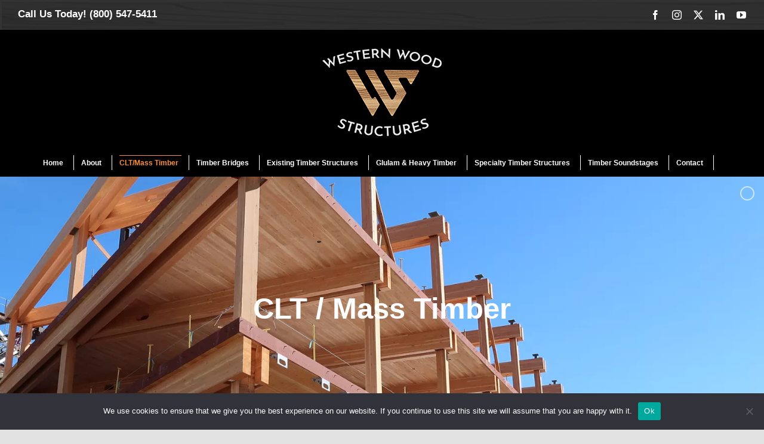

--- FILE ---
content_type: text/html; charset=UTF-8
request_url: https://westernwoodstructures.com/clt-mass-timber/
body_size: 126532
content:
<!DOCTYPE html>
<html class="avada-html-layout-wide avada-html-header-position-top avada-is-100-percent-template" lang="en-US" prefix="og: http://ogp.me/ns# fb: http://ogp.me/ns/fb#">
<head>
	<meta http-equiv="X-UA-Compatible" content="IE=edge" />
	<meta http-equiv="Content-Type" content="text/html; charset=utf-8"/>
	<meta name="viewport" content="width=device-width, initial-scale=1" />
	<meta name='robots' content='index, follow, max-image-preview:large, max-snippet:-1, max-video-preview:-1' />

	<!-- This site is optimized with the Yoast SEO plugin v26.7 - https://yoast.com/wordpress/plugins/seo/ -->
	<title>CLT/Mass Timber Division | Western Wood Structures | Tualatin, OR</title>
	<meta name="description" content="Cross Laminated Timber (CLT) / Mass Timber acts as both the structural &amp; visual element of a building. CLT designs are used for floors, roofs &amp; walls." />
	<link rel="canonical" href="https://westernwoodstructures.com/clt-mass-timber/" />
	<meta property="og:locale" content="en_US" />
	<meta property="og:type" content="article" />
	<meta property="og:title" content="CLT/Mass Timber Division | Western Wood Structures | Tualatin, OR" />
	<meta property="og:description" content="Cross Laminated Timber (CLT) / Mass Timber acts as both the structural &amp; visual element of a building. CLT designs are used for floors, roofs &amp; walls." />
	<meta property="og:url" content="https://westernwoodstructures.com/clt-mass-timber/" />
	<meta property="og:site_name" content="Western Wood Structures | Tualatin, OR" />
	<meta property="article:modified_time" content="2024-04-16T21:36:23+00:00" />
	<meta property="og:image" content="https://westernwoodstructures.com/wp-content/uploads/2021/12/clt-mass-timber-vancouver-public-schools-2-western-wood-structures-smaller-300x225.webp" />
	<meta name="twitter:card" content="summary_large_image" />
	<script type="application/ld+json" class="yoast-schema-graph">{"@context":"https://schema.org","@graph":[{"@type":"WebPage","@id":"https://westernwoodstructures.com/clt-mass-timber/","url":"https://westernwoodstructures.com/clt-mass-timber/","name":"CLT/Mass Timber Division | Western Wood Structures | Tualatin, OR","isPartOf":{"@id":"https://westernwoodstructures.com/#website"},"primaryImageOfPage":{"@id":"https://westernwoodstructures.com/clt-mass-timber/#primaryimage"},"image":{"@id":"https://westernwoodstructures.com/clt-mass-timber/#primaryimage"},"thumbnailUrl":"https://westernwoodstructures.com/wp-content/uploads/2021/12/clt-mass-timber-vancouver-public-schools-2-western-wood-structures-smaller-300x225.webp","datePublished":"2021-09-07T19:00:18+00:00","dateModified":"2024-04-16T21:36:23+00:00","description":"Cross Laminated Timber (CLT) / Mass Timber acts as both the structural & visual element of a building. CLT designs are used for floors, roofs & walls.","breadcrumb":{"@id":"https://westernwoodstructures.com/clt-mass-timber/#breadcrumb"},"inLanguage":"en-US","potentialAction":[{"@type":"ReadAction","target":["https://westernwoodstructures.com/clt-mass-timber/"]}]},{"@type":"ImageObject","inLanguage":"en-US","@id":"https://westernwoodstructures.com/clt-mass-timber/#primaryimage","url":"https://westernwoodstructures.com/wp-content/uploads/2021/12/clt-mass-timber-vancouver-public-schools-2-western-wood-structures-smaller-300x225.webp","contentUrl":"https://westernwoodstructures.com/wp-content/uploads/2021/12/clt-mass-timber-vancouver-public-schools-2-western-wood-structures-smaller-300x225.webp"},{"@type":"BreadcrumbList","@id":"https://westernwoodstructures.com/clt-mass-timber/#breadcrumb","itemListElement":[{"@type":"ListItem","position":1,"name":"Home","item":"https://westernwoodstructures.com/"},{"@type":"ListItem","position":2,"name":"CLT/Mass Timber"}]},{"@type":"WebSite","@id":"https://westernwoodstructures.com/#website","url":"https://westernwoodstructures.com/","name":"Western Wood Structures | Tualatin, OR","description":"Working Wonders with Wood","potentialAction":[{"@type":"SearchAction","target":{"@type":"EntryPoint","urlTemplate":"https://westernwoodstructures.com/?s={search_term_string}"},"query-input":{"@type":"PropertyValueSpecification","valueRequired":true,"valueName":"search_term_string"}}],"inLanguage":"en-US"}]}</script>
	<!-- / Yoast SEO plugin. -->


<link rel='dns-prefetch' href='//fonts.googleapis.com' />
<link rel="alternate" type="application/rss+xml" title="Western Wood Structures | Tualatin, OR &raquo; Feed" href="https://westernwoodstructures.com/feed/" />
		
		
		
				<link rel="alternate" title="oEmbed (JSON)" type="application/json+oembed" href="https://westernwoodstructures.com/wp-json/oembed/1.0/embed?url=https%3A%2F%2Fwesternwoodstructures.com%2Fclt-mass-timber%2F" />
<link rel="alternate" title="oEmbed (XML)" type="text/xml+oembed" href="https://westernwoodstructures.com/wp-json/oembed/1.0/embed?url=https%3A%2F%2Fwesternwoodstructures.com%2Fclt-mass-timber%2F&#038;format=xml" />
					<meta name="description" content="What Is CLT? 

Cross Laminated Timber (CLT) acts as both the structural and visual element of a building. It can be used for floors, roof, and walls, truly embodying the idea of Mass Timber construction.

CLT is comprised of several layers of kiln-dried lumber boards stacked in alternating directions. It is bonded with structural adhesives"/>
				
		<meta property="og:locale" content="en_US"/>
		<meta property="og:type" content="article"/>
		<meta property="og:site_name" content="Western Wood Structures | Tualatin, OR"/>
		<meta property="og:title" content="CLT/Mass Timber Division | Western Wood Structures | Tualatin, OR"/>
				<meta property="og:description" content="What Is CLT? 

Cross Laminated Timber (CLT) acts as both the structural and visual element of a building. It can be used for floors, roof, and walls, truly embodying the idea of Mass Timber construction.

CLT is comprised of several layers of kiln-dried lumber boards stacked in alternating directions. It is bonded with structural adhesives"/>
				<meta property="og:url" content="https://westernwoodstructures.com/clt-mass-timber/"/>
													<meta property="article:modified_time" content="2024-04-16T21:36:23+00:00"/>
											<meta property="og:image" content="https://westernwoodstructures.com/wp-content/uploads/2022/02/western-wood-logo-200px.png"/>
		<meta property="og:image:width" content="200"/>
		<meta property="og:image:height" content="147"/>
		<meta property="og:image:type" content="image/png"/>
				<style id='wp-img-auto-sizes-contain-inline-css' type='text/css'>
img:is([sizes=auto i],[sizes^="auto," i]){contain-intrinsic-size:3000px 1500px}
/*# sourceURL=wp-img-auto-sizes-contain-inline-css */
</style>
<link rel='stylesheet' id='layerslider-css' href='https://westernwoodstructures.com/wp-content/plugins/LayerSlider/assets/static/layerslider/css/layerslider.css?ver=7.1.0' type='text/css' media='all' />
<style id='wp-emoji-styles-inline-css' type='text/css'>

	img.wp-smiley, img.emoji {
		display: inline !important;
		border: none !important;
		box-shadow: none !important;
		height: 1em !important;
		width: 1em !important;
		margin: 0 0.07em !important;
		vertical-align: -0.1em !important;
		background: none !important;
		padding: 0 !important;
	}
/*# sourceURL=wp-emoji-styles-inline-css */
</style>
<link rel='stylesheet' id='cookie-notice-front-css' href='https://westernwoodstructures.com/wp-content/plugins/cookie-notice/css/front.min.css?ver=2.5.11' type='text/css' media='all' />
<link rel='stylesheet' id='dashicons-css' href='https://westernwoodstructures.com/wp-includes/css/dashicons.min.css?ver=89b63ea8783276eb546f44ababccb351' type='text/css' media='all' />
<link rel='stylesheet' id='et-animate-style-css' href='https://westernwoodstructures.com/wp-content/plugins/everest-timeline/css/animate.css?ver=2.1.0' type='text/css' media='all' />
<link rel='stylesheet' id='et-bxslider-style-css' href='https://westernwoodstructures.com/wp-content/plugins/everest-timeline/css/jquery.bxslider.css?ver=2.1.0' type='text/css' media='all' />
<link rel='stylesheet' id='et-lightbox-style-css' href='https://westernwoodstructures.com/wp-content/plugins/everest-timeline/css/prettyPhoto.css?ver=2.1.0' type='text/css' media='all' />
<link rel='stylesheet' id='et-fontawesome-latest-css' href='https://westernwoodstructures.com/wp-content/plugins/everest-timeline/css/fontawesome-all.css?ver=2.1.0' type='text/css' media='all' />
<link rel='stylesheet' id='et-font-css' href='//fonts.googleapis.com/css?family=Bitter%7CHind%7CPlayfair+Display%3A400%2C400i%2C700%2C700i%2C900%2C900i%7COpen+Sans%3A400%2C500%2C600%2C700%2C900%7CLato%3A300%2C400%2C700%2C900%7CMontserrat%7CDroid+Sans%7CRoboto%7CLora%3A400%2C400i%2C700%2C700i%7CRoboto+Slab%7CRubik%7CMerriweather%3A300%2C400%2C700%2C900%7CPoppins%7CRopa+Sans%7CPlayfair+Display%7CRubik%7CSource+Sans+Pro%7CRoboto+Condensed%7CRoboto+Slab%3A300%2C400%2C700%7CAmatic+SC%3A400%2C700%7CQuicksand%7COswald%7CQuicksand%3A400%2C500%2C700%7CVollkorn%3A400%2C400i%2C600%2C600i%2C700%2C700i%7CFjalla+One&#038;ver=89b63ea8783276eb546f44ababccb351' type='text/css' media='all' />
<link rel='stylesheet' id='et-elegant-icons-css' href='https://westernwoodstructures.com/wp-content/plugins/everest-timeline/css/elegant-icons.css?ver=2.1.0' type='text/css' media='all' />
<link rel='stylesheet' id='et-frontend-style-css' href='https://westernwoodstructures.com/wp-content/plugins/everest-timeline/css/et-frontend.css?ver=2.1.0' type='text/css' media='all' />
<link rel='stylesheet' id='et-responsive-style-css' href='https://westernwoodstructures.com/wp-content/plugins/everest-timeline/css/et-responsive.css?ver=2.1.0' type='text/css' media='all' />
<link rel='stylesheet' id='child-style-css' href='https://westernwoodstructures.com/wp-content/themes/Avada-Child-Theme/style.css?ver=89b63ea8783276eb546f44ababccb351' type='text/css' media='all' />
<link rel='stylesheet' id='fusion-dynamic-css-css' href='https://westernwoodstructures.com/wp-content/uploads/fusion-styles/4a681455d1c0b4f3f8f60216eeee3689.min.css?ver=3.14.2' type='text/css' media='all' />
<script type="text/javascript" src="https://westernwoodstructures.com/wp-includes/js/jquery/jquery.min.js?ver=3.7.1" id="jquery-core-js"></script>
<script type="text/javascript" src="https://westernwoodstructures.com/wp-includes/js/jquery/jquery-migrate.min.js?ver=3.4.1" id="jquery-migrate-js"></script>
<script type="text/javascript" id="layerslider-utils-js-extra">
/* <![CDATA[ */
var LS_Meta = {"v":"7.1.0","fixGSAP":"1"};
//# sourceURL=layerslider-utils-js-extra
/* ]]> */
</script>
<script type="text/javascript" src="https://westernwoodstructures.com/wp-content/plugins/LayerSlider/assets/static/layerslider/js/layerslider.utils.js?ver=7.1.0" id="layerslider-utils-js"></script>
<script type="text/javascript" src="https://westernwoodstructures.com/wp-content/plugins/LayerSlider/assets/static/layerslider/js/layerslider.kreaturamedia.jquery.js?ver=7.1.0" id="layerslider-js"></script>
<script type="text/javascript" src="https://westernwoodstructures.com/wp-content/plugins/LayerSlider/assets/static/layerslider/js/layerslider.transitions.js?ver=7.1.0" id="layerslider-transitions-js"></script>
<script type="text/javascript" id="cookie-notice-front-js-before">
/* <![CDATA[ */
var cnArgs = {"ajaxUrl":"https:\/\/westernwoodstructures.com\/wp-admin\/admin-ajax.php","nonce":"49fe10108a","hideEffect":"fade","position":"bottom","onScroll":false,"onScrollOffset":100,"onClick":false,"cookieName":"cookie_notice_accepted","cookieTime":2592000,"cookieTimeRejected":2592000,"globalCookie":false,"redirection":false,"cache":false,"revokeCookies":false,"revokeCookiesOpt":"automatic"};

//# sourceURL=cookie-notice-front-js-before
/* ]]> */
</script>
<script type="text/javascript" src="https://westernwoodstructures.com/wp-content/plugins/cookie-notice/js/front.min.js?ver=2.5.11" id="cookie-notice-front-js"></script>
<script type="text/javascript" src="https://westernwoodstructures.com/wp-content/plugins/everest-timeline/js/isotope.js?ver=2.1.0" id="et-isotope-script-js"></script>
<script type="text/javascript" src="https://westernwoodstructures.com/wp-content/plugins/everest-timeline/js/jquery.bxslider.js?ver=2.1.0" id="et-bxslider-script-js"></script>
<script type="text/javascript" src="https://westernwoodstructures.com/wp-content/plugins/everest-timeline/js/imagesloaded.min.js?ver=2.1.0" id="et-imageloaded-script-js"></script>
<script type="text/javascript" src="https://westernwoodstructures.com/wp-content/plugins/everest-timeline/js/jquery.prettyPhoto.js?ver=2.1.0" id="et-lightbox-script-js"></script>
<script type="text/javascript" src="https://westernwoodstructures.com/wp-content/plugins/everest-timeline/js/wow.js?ver=2.1.0" id="et-wow-script-js"></script>
<script type="text/javascript" id="et-frontend-script-js-extra">
/* <![CDATA[ */
var et_frontend_js_params = {"ajax_url":"https://westernwoodstructures.com/wp-admin/admin-ajax.php","ajax_nonce":"907e50a133"};
//# sourceURL=et-frontend-script-js-extra
/* ]]> */
</script>
<script type="text/javascript" src="https://westernwoodstructures.com/wp-content/plugins/everest-timeline/js/et-frontend.js?ver=2.1.0" id="et-frontend-script-js"></script>
<meta name="generator" content="Powered by LayerSlider 7.1.0 - Multi-Purpose, Responsive, Parallax, Mobile-Friendly Slider Plugin for WordPress." />
<!-- LayerSlider updates and docs at: https://layerslider.com -->
<link rel="https://api.w.org/" href="https://westernwoodstructures.com/wp-json/" /><link rel="alternate" title="JSON" type="application/json" href="https://westernwoodstructures.com/wp-json/wp/v2/pages/268" /><link rel="EditURI" type="application/rsd+xml" title="RSD" href="https://westernwoodstructures.com/xmlrpc.php?rsd" />

<link rel='shortlink' href='https://westernwoodstructures.com/?p=268' />
<link rel="preload" href="https://westernwoodstructures.com/wp-content/themes/Avada/includes/lib/assets/fonts/icomoon/awb-icons.woff" as="font" type="font/woff" crossorigin><link rel="preload" href="//westernwoodstructures.com/wp-content/themes/Avada/includes/lib/assets/fonts/fontawesome/webfonts/fa-brands-400.woff2" as="font" type="font/woff2" crossorigin><link rel="preload" href="//westernwoodstructures.com/wp-content/themes/Avada/includes/lib/assets/fonts/fontawesome/webfonts/fa-regular-400.woff2" as="font" type="font/woff2" crossorigin><link rel="preload" href="//westernwoodstructures.com/wp-content/themes/Avada/includes/lib/assets/fonts/fontawesome/webfonts/fa-solid-900.woff2" as="font" type="font/woff2" crossorigin><style type="text/css" id="css-fb-visibility">@media screen and (max-width: 640px){.fusion-no-small-visibility{display:none !important;}body .sm-text-align-center{text-align:center !important;}body .sm-text-align-left{text-align:left !important;}body .sm-text-align-right{text-align:right !important;}body .sm-text-align-justify{text-align:justify !important;}body .sm-flex-align-center{justify-content:center !important;}body .sm-flex-align-flex-start{justify-content:flex-start !important;}body .sm-flex-align-flex-end{justify-content:flex-end !important;}body .sm-mx-auto{margin-left:auto !important;margin-right:auto !important;}body .sm-ml-auto{margin-left:auto !important;}body .sm-mr-auto{margin-right:auto !important;}body .fusion-absolute-position-small{position:absolute;width:100%;}.awb-sticky.awb-sticky-small{ position: sticky; top: var(--awb-sticky-offset,0); }}@media screen and (min-width: 641px) and (max-width: 1024px){.fusion-no-medium-visibility{display:none !important;}body .md-text-align-center{text-align:center !important;}body .md-text-align-left{text-align:left !important;}body .md-text-align-right{text-align:right !important;}body .md-text-align-justify{text-align:justify !important;}body .md-flex-align-center{justify-content:center !important;}body .md-flex-align-flex-start{justify-content:flex-start !important;}body .md-flex-align-flex-end{justify-content:flex-end !important;}body .md-mx-auto{margin-left:auto !important;margin-right:auto !important;}body .md-ml-auto{margin-left:auto !important;}body .md-mr-auto{margin-right:auto !important;}body .fusion-absolute-position-medium{position:absolute;width:100%;}.awb-sticky.awb-sticky-medium{ position: sticky; top: var(--awb-sticky-offset,0); }}@media screen and (min-width: 1025px){.fusion-no-large-visibility{display:none !important;}body .lg-text-align-center{text-align:center !important;}body .lg-text-align-left{text-align:left !important;}body .lg-text-align-right{text-align:right !important;}body .lg-text-align-justify{text-align:justify !important;}body .lg-flex-align-center{justify-content:center !important;}body .lg-flex-align-flex-start{justify-content:flex-start !important;}body .lg-flex-align-flex-end{justify-content:flex-end !important;}body .lg-mx-auto{margin-left:auto !important;margin-right:auto !important;}body .lg-ml-auto{margin-left:auto !important;}body .lg-mr-auto{margin-right:auto !important;}body .fusion-absolute-position-large{position:absolute;width:100%;}.awb-sticky.awb-sticky-large{ position: sticky; top: var(--awb-sticky-offset,0); }}</style><meta name="generator" content="Powered by Slider Revolution 6.7.37 - responsive, Mobile-Friendly Slider Plugin for WordPress with comfortable drag and drop interface." />
<link rel="icon" href="https://westernwoodstructures.com/wp-content/uploads/2022/01/W-favicon-66x66.png" sizes="32x32" />
<link rel="icon" href="https://westernwoodstructures.com/wp-content/uploads/2022/01/W-favicon-200x200.png" sizes="192x192" />
<link rel="apple-touch-icon" href="https://westernwoodstructures.com/wp-content/uploads/2022/01/W-favicon-200x200.png" />
<meta name="msapplication-TileImage" content="https://westernwoodstructures.com/wp-content/uploads/2022/01/W-favicon-300x300.png" />
<script>function setREVStartSize(e){
			//window.requestAnimationFrame(function() {
				window.RSIW = window.RSIW===undefined ? window.innerWidth : window.RSIW;
				window.RSIH = window.RSIH===undefined ? window.innerHeight : window.RSIH;
				try {
					var pw = document.getElementById(e.c).parentNode.offsetWidth,
						newh;
					pw = pw===0 || isNaN(pw) || (e.l=="fullwidth" || e.layout=="fullwidth") ? window.RSIW : pw;
					e.tabw = e.tabw===undefined ? 0 : parseInt(e.tabw);
					e.thumbw = e.thumbw===undefined ? 0 : parseInt(e.thumbw);
					e.tabh = e.tabh===undefined ? 0 : parseInt(e.tabh);
					e.thumbh = e.thumbh===undefined ? 0 : parseInt(e.thumbh);
					e.tabhide = e.tabhide===undefined ? 0 : parseInt(e.tabhide);
					e.thumbhide = e.thumbhide===undefined ? 0 : parseInt(e.thumbhide);
					e.mh = e.mh===undefined || e.mh=="" || e.mh==="auto" ? 0 : parseInt(e.mh,0);
					if(e.layout==="fullscreen" || e.l==="fullscreen")
						newh = Math.max(e.mh,window.RSIH);
					else{
						e.gw = Array.isArray(e.gw) ? e.gw : [e.gw];
						for (var i in e.rl) if (e.gw[i]===undefined || e.gw[i]===0) e.gw[i] = e.gw[i-1];
						e.gh = e.el===undefined || e.el==="" || (Array.isArray(e.el) && e.el.length==0)? e.gh : e.el;
						e.gh = Array.isArray(e.gh) ? e.gh : [e.gh];
						for (var i in e.rl) if (e.gh[i]===undefined || e.gh[i]===0) e.gh[i] = e.gh[i-1];
											
						var nl = new Array(e.rl.length),
							ix = 0,
							sl;
						e.tabw = e.tabhide>=pw ? 0 : e.tabw;
						e.thumbw = e.thumbhide>=pw ? 0 : e.thumbw;
						e.tabh = e.tabhide>=pw ? 0 : e.tabh;
						e.thumbh = e.thumbhide>=pw ? 0 : e.thumbh;
						for (var i in e.rl) nl[i] = e.rl[i]<window.RSIW ? 0 : e.rl[i];
						sl = nl[0];
						for (var i in nl) if (sl>nl[i] && nl[i]>0) { sl = nl[i]; ix=i;}
						var m = pw>(e.gw[ix]+e.tabw+e.thumbw) ? 1 : (pw-(e.tabw+e.thumbw)) / (e.gw[ix]);
						newh =  (e.gh[ix] * m) + (e.tabh + e.thumbh);
					}
					var el = document.getElementById(e.c);
					if (el!==null && el) el.style.height = newh+"px";
					el = document.getElementById(e.c+"_wrapper");
					if (el!==null && el) {
						el.style.height = newh+"px";
						el.style.display = "block";
					}
				} catch(e){
					console.log("Failure at Presize of Slider:" + e)
				}
			//});
		  };</script>
		<script type="text/javascript">
			var doc = document.documentElement;
			doc.setAttribute( 'data-useragent', navigator.userAgent );
		</script>
		
	<!-- Global site tag (gtag.js) - Google Analytics -->
<script async src="https://www.googletagmanager.com/gtag/js?id=G-06EBDW8X8H"></script>
<script>
  window.dataLayer = window.dataLayer || [];
  function gtag(){dataLayer.push(arguments);}
  gtag('js', new Date());

  gtag('config', 'G-06EBDW8X8H');
  gtag('config', 'UA-16595661-1');
</script>
<script type="text/javascript" src="//script.crazyegg.com/pages/scripts/0034/3238.js" async="async" ></script><style id='global-styles-inline-css' type='text/css'>
:root{--wp--preset--aspect-ratio--square: 1;--wp--preset--aspect-ratio--4-3: 4/3;--wp--preset--aspect-ratio--3-4: 3/4;--wp--preset--aspect-ratio--3-2: 3/2;--wp--preset--aspect-ratio--2-3: 2/3;--wp--preset--aspect-ratio--16-9: 16/9;--wp--preset--aspect-ratio--9-16: 9/16;--wp--preset--color--black: #000000;--wp--preset--color--cyan-bluish-gray: #abb8c3;--wp--preset--color--white: #ffffff;--wp--preset--color--pale-pink: #f78da7;--wp--preset--color--vivid-red: #cf2e2e;--wp--preset--color--luminous-vivid-orange: #ff6900;--wp--preset--color--luminous-vivid-amber: #fcb900;--wp--preset--color--light-green-cyan: #7bdcb5;--wp--preset--color--vivid-green-cyan: #00d084;--wp--preset--color--pale-cyan-blue: #8ed1fc;--wp--preset--color--vivid-cyan-blue: #0693e3;--wp--preset--color--vivid-purple: #9b51e0;--wp--preset--color--awb-color-1: #ffffff;--wp--preset--color--awb-color-2: #f9f9fb;--wp--preset--color--awb-color-3: #f2f3f5;--wp--preset--color--awb-color-4: #e2e2e2;--wp--preset--color--awb-color-5: #65bc7b;--wp--preset--color--awb-color-6: #4a4e57;--wp--preset--color--awb-color-7: #212934;--wp--preset--color--awb-color-8: #000000;--wp--preset--color--awb-color-custom-10: #333333;--wp--preset--color--awb-color-custom-11: #fa8f38;--wp--preset--color--awb-color-custom-12: rgba(242,243,245,0.7);--wp--preset--color--awb-color-custom-13: rgba(255,255,255,0.8);--wp--preset--color--awb-color-custom-14: #9ea0a4;--wp--preset--color--awb-color-custom-15: #26303e;--wp--preset--color--awb-color-custom-16: rgba(242,243,245,0.8);--wp--preset--gradient--vivid-cyan-blue-to-vivid-purple: linear-gradient(135deg,rgb(6,147,227) 0%,rgb(155,81,224) 100%);--wp--preset--gradient--light-green-cyan-to-vivid-green-cyan: linear-gradient(135deg,rgb(122,220,180) 0%,rgb(0,208,130) 100%);--wp--preset--gradient--luminous-vivid-amber-to-luminous-vivid-orange: linear-gradient(135deg,rgb(252,185,0) 0%,rgb(255,105,0) 100%);--wp--preset--gradient--luminous-vivid-orange-to-vivid-red: linear-gradient(135deg,rgb(255,105,0) 0%,rgb(207,46,46) 100%);--wp--preset--gradient--very-light-gray-to-cyan-bluish-gray: linear-gradient(135deg,rgb(238,238,238) 0%,rgb(169,184,195) 100%);--wp--preset--gradient--cool-to-warm-spectrum: linear-gradient(135deg,rgb(74,234,220) 0%,rgb(151,120,209) 20%,rgb(207,42,186) 40%,rgb(238,44,130) 60%,rgb(251,105,98) 80%,rgb(254,248,76) 100%);--wp--preset--gradient--blush-light-purple: linear-gradient(135deg,rgb(255,206,236) 0%,rgb(152,150,240) 100%);--wp--preset--gradient--blush-bordeaux: linear-gradient(135deg,rgb(254,205,165) 0%,rgb(254,45,45) 50%,rgb(107,0,62) 100%);--wp--preset--gradient--luminous-dusk: linear-gradient(135deg,rgb(255,203,112) 0%,rgb(199,81,192) 50%,rgb(65,88,208) 100%);--wp--preset--gradient--pale-ocean: linear-gradient(135deg,rgb(255,245,203) 0%,rgb(182,227,212) 50%,rgb(51,167,181) 100%);--wp--preset--gradient--electric-grass: linear-gradient(135deg,rgb(202,248,128) 0%,rgb(113,206,126) 100%);--wp--preset--gradient--midnight: linear-gradient(135deg,rgb(2,3,129) 0%,rgb(40,116,252) 100%);--wp--preset--font-size--small: 12.75px;--wp--preset--font-size--medium: 20px;--wp--preset--font-size--large: 25.5px;--wp--preset--font-size--x-large: 42px;--wp--preset--font-size--normal: 17px;--wp--preset--font-size--xlarge: 34px;--wp--preset--font-size--huge: 51px;--wp--preset--spacing--20: 0.44rem;--wp--preset--spacing--30: 0.67rem;--wp--preset--spacing--40: 1rem;--wp--preset--spacing--50: 1.5rem;--wp--preset--spacing--60: 2.25rem;--wp--preset--spacing--70: 3.38rem;--wp--preset--spacing--80: 5.06rem;--wp--preset--shadow--natural: 6px 6px 9px rgba(0, 0, 0, 0.2);--wp--preset--shadow--deep: 12px 12px 50px rgba(0, 0, 0, 0.4);--wp--preset--shadow--sharp: 6px 6px 0px rgba(0, 0, 0, 0.2);--wp--preset--shadow--outlined: 6px 6px 0px -3px rgb(255, 255, 255), 6px 6px rgb(0, 0, 0);--wp--preset--shadow--crisp: 6px 6px 0px rgb(0, 0, 0);}:where(.is-layout-flex){gap: 0.5em;}:where(.is-layout-grid){gap: 0.5em;}body .is-layout-flex{display: flex;}.is-layout-flex{flex-wrap: wrap;align-items: center;}.is-layout-flex > :is(*, div){margin: 0;}body .is-layout-grid{display: grid;}.is-layout-grid > :is(*, div){margin: 0;}:where(.wp-block-columns.is-layout-flex){gap: 2em;}:where(.wp-block-columns.is-layout-grid){gap: 2em;}:where(.wp-block-post-template.is-layout-flex){gap: 1.25em;}:where(.wp-block-post-template.is-layout-grid){gap: 1.25em;}.has-black-color{color: var(--wp--preset--color--black) !important;}.has-cyan-bluish-gray-color{color: var(--wp--preset--color--cyan-bluish-gray) !important;}.has-white-color{color: var(--wp--preset--color--white) !important;}.has-pale-pink-color{color: var(--wp--preset--color--pale-pink) !important;}.has-vivid-red-color{color: var(--wp--preset--color--vivid-red) !important;}.has-luminous-vivid-orange-color{color: var(--wp--preset--color--luminous-vivid-orange) !important;}.has-luminous-vivid-amber-color{color: var(--wp--preset--color--luminous-vivid-amber) !important;}.has-light-green-cyan-color{color: var(--wp--preset--color--light-green-cyan) !important;}.has-vivid-green-cyan-color{color: var(--wp--preset--color--vivid-green-cyan) !important;}.has-pale-cyan-blue-color{color: var(--wp--preset--color--pale-cyan-blue) !important;}.has-vivid-cyan-blue-color{color: var(--wp--preset--color--vivid-cyan-blue) !important;}.has-vivid-purple-color{color: var(--wp--preset--color--vivid-purple) !important;}.has-black-background-color{background-color: var(--wp--preset--color--black) !important;}.has-cyan-bluish-gray-background-color{background-color: var(--wp--preset--color--cyan-bluish-gray) !important;}.has-white-background-color{background-color: var(--wp--preset--color--white) !important;}.has-pale-pink-background-color{background-color: var(--wp--preset--color--pale-pink) !important;}.has-vivid-red-background-color{background-color: var(--wp--preset--color--vivid-red) !important;}.has-luminous-vivid-orange-background-color{background-color: var(--wp--preset--color--luminous-vivid-orange) !important;}.has-luminous-vivid-amber-background-color{background-color: var(--wp--preset--color--luminous-vivid-amber) !important;}.has-light-green-cyan-background-color{background-color: var(--wp--preset--color--light-green-cyan) !important;}.has-vivid-green-cyan-background-color{background-color: var(--wp--preset--color--vivid-green-cyan) !important;}.has-pale-cyan-blue-background-color{background-color: var(--wp--preset--color--pale-cyan-blue) !important;}.has-vivid-cyan-blue-background-color{background-color: var(--wp--preset--color--vivid-cyan-blue) !important;}.has-vivid-purple-background-color{background-color: var(--wp--preset--color--vivid-purple) !important;}.has-black-border-color{border-color: var(--wp--preset--color--black) !important;}.has-cyan-bluish-gray-border-color{border-color: var(--wp--preset--color--cyan-bluish-gray) !important;}.has-white-border-color{border-color: var(--wp--preset--color--white) !important;}.has-pale-pink-border-color{border-color: var(--wp--preset--color--pale-pink) !important;}.has-vivid-red-border-color{border-color: var(--wp--preset--color--vivid-red) !important;}.has-luminous-vivid-orange-border-color{border-color: var(--wp--preset--color--luminous-vivid-orange) !important;}.has-luminous-vivid-amber-border-color{border-color: var(--wp--preset--color--luminous-vivid-amber) !important;}.has-light-green-cyan-border-color{border-color: var(--wp--preset--color--light-green-cyan) !important;}.has-vivid-green-cyan-border-color{border-color: var(--wp--preset--color--vivid-green-cyan) !important;}.has-pale-cyan-blue-border-color{border-color: var(--wp--preset--color--pale-cyan-blue) !important;}.has-vivid-cyan-blue-border-color{border-color: var(--wp--preset--color--vivid-cyan-blue) !important;}.has-vivid-purple-border-color{border-color: var(--wp--preset--color--vivid-purple) !important;}.has-vivid-cyan-blue-to-vivid-purple-gradient-background{background: var(--wp--preset--gradient--vivid-cyan-blue-to-vivid-purple) !important;}.has-light-green-cyan-to-vivid-green-cyan-gradient-background{background: var(--wp--preset--gradient--light-green-cyan-to-vivid-green-cyan) !important;}.has-luminous-vivid-amber-to-luminous-vivid-orange-gradient-background{background: var(--wp--preset--gradient--luminous-vivid-amber-to-luminous-vivid-orange) !important;}.has-luminous-vivid-orange-to-vivid-red-gradient-background{background: var(--wp--preset--gradient--luminous-vivid-orange-to-vivid-red) !important;}.has-very-light-gray-to-cyan-bluish-gray-gradient-background{background: var(--wp--preset--gradient--very-light-gray-to-cyan-bluish-gray) !important;}.has-cool-to-warm-spectrum-gradient-background{background: var(--wp--preset--gradient--cool-to-warm-spectrum) !important;}.has-blush-light-purple-gradient-background{background: var(--wp--preset--gradient--blush-light-purple) !important;}.has-blush-bordeaux-gradient-background{background: var(--wp--preset--gradient--blush-bordeaux) !important;}.has-luminous-dusk-gradient-background{background: var(--wp--preset--gradient--luminous-dusk) !important;}.has-pale-ocean-gradient-background{background: var(--wp--preset--gradient--pale-ocean) !important;}.has-electric-grass-gradient-background{background: var(--wp--preset--gradient--electric-grass) !important;}.has-midnight-gradient-background{background: var(--wp--preset--gradient--midnight) !important;}.has-small-font-size{font-size: var(--wp--preset--font-size--small) !important;}.has-medium-font-size{font-size: var(--wp--preset--font-size--medium) !important;}.has-large-font-size{font-size: var(--wp--preset--font-size--large) !important;}.has-x-large-font-size{font-size: var(--wp--preset--font-size--x-large) !important;}
/*# sourceURL=global-styles-inline-css */
</style>
<link rel='stylesheet' id='rs-plugin-settings-css' href='//westernwoodstructures.com/wp-content/plugins/revslider/sr6/assets/css/rs6.css?ver=6.7.37' type='text/css' media='all' />
<style id='rs-plugin-settings-inline-css' type='text/css'>
#rs-demo-id {}
/*# sourceURL=rs-plugin-settings-inline-css */
</style>
</head>

<body class="wp-singular page-template page-template-100-width page-template-100-width-php page page-id-268 page-parent wp-theme-Avada wp-child-theme-Avada-Child-Theme cookies-not-set fusion-image-hovers fusion-pagination-sizing fusion-button_type-flat fusion-button_span-no fusion-button_gradient-linear avada-image-rollover-circle-yes avada-image-rollover-yes avada-image-rollover-direction-left fusion-body ltr no-tablet-sticky-header no-mobile-sticky-header no-mobile-slidingbar no-mobile-totop avada-has-rev-slider-styles fusion-disable-outline fusion-sub-menu-fade mobile-logo-pos-center layout-wide-mode avada-has-boxed-modal-shadow- layout-scroll-offset-full avada-has-zero-margin-offset-top fusion-top-header menu-text-align-center mobile-menu-design-classic fusion-show-pagination-text fusion-header-layout-v5 avada-responsive avada-footer-fx-none avada-menu-highlight-style-bar fusion-search-form-clean fusion-main-menu-search-dropdown fusion-avatar-circle avada-dropdown-styles avada-blog-layout-large avada-blog-archive-layout-large avada-header-shadow-no avada-menu-icon-position-left avada-has-megamenu-shadow avada-has-header-100-width avada-has-mobile-menu-search avada-has-breadcrumb-mobile-hidden avada-has-titlebar-hide avada-has-footer-widget-bg-image avada-header-border-color-full-transparent avada-has-pagination-width_height avada-flyout-menu-direction-fade avada-ec-views-v1" data-awb-post-id="268">
		<a class="skip-link screen-reader-text" href="#content">Skip to content</a>

	<div id="boxed-wrapper">
		
		<div id="wrapper" class="fusion-wrapper">
			<div id="home" style="position:relative;top:-1px;"></div>
							
					
			<header class="fusion-header-wrapper">
				<div class="fusion-header-v5 fusion-logo-alignment fusion-logo-center fusion-sticky-menu-1 fusion-sticky-logo-1 fusion-mobile-logo-1 fusion-sticky-menu-only fusion-header-menu-align-center fusion-mobile-menu-design-classic">
					
<div class="fusion-secondary-header">
	<div class="fusion-row">
					<div class="fusion-alignleft">
				<div class="fusion-contact-info"><span class="fusion-contact-info-phone-number"><span style="font-size:17px;font-weight:600;">Call Us Today! <a href="tel:8005475411">(800) 547-5411</a></span></span></div>			</div>
							<div class="fusion-alignright">
				<div class="fusion-social-links-header"><div class="fusion-social-networks"><div class="fusion-social-networks-wrapper"><a  class="fusion-social-network-icon fusion-tooltip fusion-facebook awb-icon-facebook" style data-placement="bottom" data-title="Facebook" data-toggle="tooltip" title="Facebook" href="https://www.facebook.com/WesternWoodStructures" target="_blank" rel="noreferrer"><span class="screen-reader-text">Facebook</span></a><a  class="fusion-social-network-icon fusion-tooltip fusion-instagram awb-icon-instagram" style data-placement="bottom" data-title="Instagram" data-toggle="tooltip" title="Instagram" href="https://www.instagram.com/WesternWoodStructures/" target="_blank" rel="noopener noreferrer"><span class="screen-reader-text">Instagram</span></a><a  class="fusion-social-network-icon fusion-tooltip fusion-twitter awb-icon-twitter" style data-placement="bottom" data-title="X" data-toggle="tooltip" title="X" href="https://twitter.com/WesternWood_" target="_blank" rel="noopener noreferrer"><span class="screen-reader-text">X</span></a><a  class="fusion-social-network-icon fusion-tooltip fusion-linkedin awb-icon-linkedin" style data-placement="bottom" data-title="LinkedIn" data-toggle="tooltip" title="LinkedIn" href="https://www.linkedin.com/company/westernwoodstructures/" target="_blank" rel="noopener noreferrer"><span class="screen-reader-text">LinkedIn</span></a><a  class="fusion-social-network-icon fusion-tooltip fusion-youtube awb-icon-youtube" style data-placement="bottom" data-title="YouTube" data-toggle="tooltip" title="YouTube" href="https://www.youtube.com/channel/UC0jMIcjzwm8SYIO9RWds0XA" target="_blank" rel="noopener noreferrer"><span class="screen-reader-text">YouTube</span></a></div></div></div>			</div>
			</div>
</div>
<div class="fusion-header-sticky-height"></div>
<div class="fusion-sticky-header-wrapper"> <!-- start fusion sticky header wrapper -->
	<div class="fusion-header">
		<div class="fusion-row">
							<div class="fusion-logo" data-margin-top="31px" data-margin-bottom="31px" data-margin-left="0px" data-margin-right="0px">
			<a class="fusion-logo-link"  href="https://westernwoodstructures.com/" >

						<!-- standard logo -->
			<img src="https://westernwoodstructures.com/wp-content/uploads/2022/02/western-wood-logo-200px.png" srcset="https://westernwoodstructures.com/wp-content/uploads/2022/02/western-wood-logo-200px.png 1x, https://westernwoodstructures.com/wp-content/uploads/2022/02/western-wood-logo-250px.png 2x" width="200" height="147" style="max-height:147px;height:auto;" alt="Western Wood Structures | Tualatin, OR Logo" data-retina_logo_url="https://westernwoodstructures.com/wp-content/uploads/2022/02/western-wood-logo-250px.png" class="fusion-standard-logo" />

											<!-- mobile logo -->
				<img src="https://westernwoodstructures.com/wp-content/uploads/2022/02/western-wood-logo-200px.png" srcset="https://westernwoodstructures.com/wp-content/uploads/2022/02/western-wood-logo-200px.png 1x, https://westernwoodstructures.com/wp-content/uploads/2022/02/western-wood-logo-250px.png 2x" width="200" height="147" style="max-height:147px;height:auto;" alt="Western Wood Structures | Tualatin, OR Logo" data-retina_logo_url="https://westernwoodstructures.com/wp-content/uploads/2022/02/western-wood-logo-250px.png" class="fusion-mobile-logo" />
			
					</a>
		</div>
										
					</div>
	</div>
	<div class="fusion-secondary-main-menu">
		<div class="fusion-row">
			<nav class="fusion-main-menu" aria-label="Main Menu"><ul id="menu-main-menu" class="fusion-menu"><li  id="menu-item-706"  class="menu-item menu-item-type-custom menu-item-object-custom menu-item-706"  data-item-id="706"><a  href="/" class="fusion-bar-highlight"><span class="menu-text">Home</span></a></li><li  id="menu-item-289"  class="menu-item menu-item-type-custom menu-item-object-custom menu-item-has-children menu-item-289 fusion-dropdown-menu"  data-item-id="289"><a  href="#" class="fusion-bar-highlight"><span class="menu-text">About</span></a><ul class="sub-menu"><li  id="menu-item-900"  class="menu-item menu-item-type-post_type menu-item-object-page menu-item-900 fusion-dropdown-submenu" ><a  href="https://westernwoodstructures.com/about/our-history/" class="fusion-bar-highlight"><span>Our History</span></a></li><li  id="menu-item-1470"  class="menu-item menu-item-type-post_type menu-item-object-page menu-item-1470 fusion-dropdown-submenu" ><a  href="https://westernwoodstructures.com/about/why-wws/" class="fusion-bar-highlight"><span>Why WWS?</span></a></li><li  id="menu-item-1714"  class="menu-item menu-item-type-post_type menu-item-object-page menu-item-1714 fusion-dropdown-submenu" ><a  href="https://westernwoodstructures.com/trade-partnering/" class="fusion-bar-highlight"><span>Trade Partnering</span></a></li><li  id="menu-item-2426"  class="menu-item menu-item-type-post_type menu-item-object-page menu-item-2426 fusion-dropdown-submenu" ><a  href="https://westernwoodstructures.com/about/safety/" class="fusion-bar-highlight"><span>Safety</span></a></li><li  id="menu-item-2662"  class="menu-item menu-item-type-post_type menu-item-object-page menu-item-2662 fusion-dropdown-submenu" ><a  href="https://westernwoodstructures.com/about/sustainability/" class="fusion-bar-highlight"><span>Sustainability</span></a></li><li  id="menu-item-905"  class="menu-item menu-item-type-post_type menu-item-object-page menu-item-905 fusion-dropdown-submenu" ><a  href="https://westernwoodstructures.com/about/white-papers/" class="fusion-bar-highlight"><span>White Papers</span></a></li><li  id="menu-item-2782"  class="menu-item menu-item-type-post_type menu-item-object-page menu-item-2782 fusion-dropdown-submenu" ><a  href="https://westernwoodstructures.com/about/forms-info/" class="fusion-bar-highlight"><span>Forms and Info</span></a></li></ul></li><li  id="menu-item-282"  class="menu-item menu-item-type-post_type menu-item-object-page current-menu-item page_item page-item-268 current_page_item menu-item-282"  data-item-id="282"><a  href="https://westernwoodstructures.com/clt-mass-timber/" class="fusion-bar-highlight"><span class="menu-text">CLT/Mass Timber</span></a></li><li  id="menu-item-287"  class="menu-item menu-item-type-post_type menu-item-object-page menu-item-287"  data-item-id="287"><a  href="https://westernwoodstructures.com/timber-bridges/" class="fusion-bar-highlight"><span class="menu-text">Timber Bridges</span></a></li><li  id="menu-item-283"  class="menu-item menu-item-type-post_type menu-item-object-page menu-item-283"  data-item-id="283"><a  href="https://westernwoodstructures.com/existing-timber-structures/" class="fusion-bar-highlight"><span class="menu-text">Existing Timber Structures</span></a></li><li  id="menu-item-284"  class="menu-item menu-item-type-post_type menu-item-object-page menu-item-284"  data-item-id="284"><a  href="https://westernwoodstructures.com/glulam-heavy-timber/" class="fusion-bar-highlight"><span class="menu-text">Glulam &#038; Heavy Timber</span></a></li><li  id="menu-item-850"  class="menu-item menu-item-type-post_type menu-item-object-page menu-item-850"  data-item-id="850"><a  href="https://westernwoodstructures.com/specialty-timber-structures/" class="fusion-bar-highlight"><span class="menu-text">Specialty Timber Structures</span></a></li><li  id="menu-item-285"  class="menu-item menu-item-type-post_type menu-item-object-page menu-item-285"  data-item-id="285"><a  href="https://westernwoodstructures.com/timber-soundstages/" class="fusion-bar-highlight"><span class="menu-text">Timber Soundstages</span></a></li><li  id="menu-item-288"  class="menu-item menu-item-type-post_type menu-item-object-page menu-item-288"  data-item-id="288"><a  href="https://westernwoodstructures.com/contact/" class="fusion-bar-highlight"><span class="menu-text">Contact</span></a></li></ul></nav><nav class="fusion-main-menu fusion-sticky-menu" aria-label="Main Menu Sticky"><ul id="menu-main-menu-1" class="fusion-menu"><li   class="menu-item menu-item-type-custom menu-item-object-custom menu-item-706"  data-item-id="706"><a  href="/" class="fusion-bar-highlight"><span class="menu-text">Home</span></a></li><li   class="menu-item menu-item-type-custom menu-item-object-custom menu-item-has-children menu-item-289 fusion-dropdown-menu"  data-item-id="289"><a  href="#" class="fusion-bar-highlight"><span class="menu-text">About</span></a><ul class="sub-menu"><li   class="menu-item menu-item-type-post_type menu-item-object-page menu-item-900 fusion-dropdown-submenu" ><a  href="https://westernwoodstructures.com/about/our-history/" class="fusion-bar-highlight"><span>Our History</span></a></li><li   class="menu-item menu-item-type-post_type menu-item-object-page menu-item-1470 fusion-dropdown-submenu" ><a  href="https://westernwoodstructures.com/about/why-wws/" class="fusion-bar-highlight"><span>Why WWS?</span></a></li><li   class="menu-item menu-item-type-post_type menu-item-object-page menu-item-1714 fusion-dropdown-submenu" ><a  href="https://westernwoodstructures.com/trade-partnering/" class="fusion-bar-highlight"><span>Trade Partnering</span></a></li><li   class="menu-item menu-item-type-post_type menu-item-object-page menu-item-2426 fusion-dropdown-submenu" ><a  href="https://westernwoodstructures.com/about/safety/" class="fusion-bar-highlight"><span>Safety</span></a></li><li   class="menu-item menu-item-type-post_type menu-item-object-page menu-item-2662 fusion-dropdown-submenu" ><a  href="https://westernwoodstructures.com/about/sustainability/" class="fusion-bar-highlight"><span>Sustainability</span></a></li><li   class="menu-item menu-item-type-post_type menu-item-object-page menu-item-905 fusion-dropdown-submenu" ><a  href="https://westernwoodstructures.com/about/white-papers/" class="fusion-bar-highlight"><span>White Papers</span></a></li><li   class="menu-item menu-item-type-post_type menu-item-object-page menu-item-2782 fusion-dropdown-submenu" ><a  href="https://westernwoodstructures.com/about/forms-info/" class="fusion-bar-highlight"><span>Forms and Info</span></a></li></ul></li><li   class="menu-item menu-item-type-post_type menu-item-object-page current-menu-item page_item page-item-268 current_page_item menu-item-282"  data-item-id="282"><a  href="https://westernwoodstructures.com/clt-mass-timber/" class="fusion-bar-highlight"><span class="menu-text">CLT/Mass Timber</span></a></li><li   class="menu-item menu-item-type-post_type menu-item-object-page menu-item-287"  data-item-id="287"><a  href="https://westernwoodstructures.com/timber-bridges/" class="fusion-bar-highlight"><span class="menu-text">Timber Bridges</span></a></li><li   class="menu-item menu-item-type-post_type menu-item-object-page menu-item-283"  data-item-id="283"><a  href="https://westernwoodstructures.com/existing-timber-structures/" class="fusion-bar-highlight"><span class="menu-text">Existing Timber Structures</span></a></li><li   class="menu-item menu-item-type-post_type menu-item-object-page menu-item-284"  data-item-id="284"><a  href="https://westernwoodstructures.com/glulam-heavy-timber/" class="fusion-bar-highlight"><span class="menu-text">Glulam &#038; Heavy Timber</span></a></li><li   class="menu-item menu-item-type-post_type menu-item-object-page menu-item-850"  data-item-id="850"><a  href="https://westernwoodstructures.com/specialty-timber-structures/" class="fusion-bar-highlight"><span class="menu-text">Specialty Timber Structures</span></a></li><li   class="menu-item menu-item-type-post_type menu-item-object-page menu-item-285"  data-item-id="285"><a  href="https://westernwoodstructures.com/timber-soundstages/" class="fusion-bar-highlight"><span class="menu-text">Timber Soundstages</span></a></li><li   class="menu-item menu-item-type-post_type menu-item-object-page menu-item-288"  data-item-id="288"><a  href="https://westernwoodstructures.com/contact/" class="fusion-bar-highlight"><span class="menu-text">Contact</span></a></li></ul></nav><div class="fusion-mobile-navigation"><ul id="menu-main-menu-2" class="fusion-mobile-menu"><li   class="menu-item menu-item-type-custom menu-item-object-custom menu-item-706"  data-item-id="706"><a  href="/" class="fusion-bar-highlight"><span class="menu-text">Home</span></a></li><li   class="menu-item menu-item-type-custom menu-item-object-custom menu-item-has-children menu-item-289 fusion-dropdown-menu"  data-item-id="289"><a  href="#" class="fusion-bar-highlight"><span class="menu-text">About</span></a><ul class="sub-menu"><li   class="menu-item menu-item-type-post_type menu-item-object-page menu-item-900 fusion-dropdown-submenu" ><a  href="https://westernwoodstructures.com/about/our-history/" class="fusion-bar-highlight"><span>Our History</span></a></li><li   class="menu-item menu-item-type-post_type menu-item-object-page menu-item-1470 fusion-dropdown-submenu" ><a  href="https://westernwoodstructures.com/about/why-wws/" class="fusion-bar-highlight"><span>Why WWS?</span></a></li><li   class="menu-item menu-item-type-post_type menu-item-object-page menu-item-1714 fusion-dropdown-submenu" ><a  href="https://westernwoodstructures.com/trade-partnering/" class="fusion-bar-highlight"><span>Trade Partnering</span></a></li><li   class="menu-item menu-item-type-post_type menu-item-object-page menu-item-2426 fusion-dropdown-submenu" ><a  href="https://westernwoodstructures.com/about/safety/" class="fusion-bar-highlight"><span>Safety</span></a></li><li   class="menu-item menu-item-type-post_type menu-item-object-page menu-item-2662 fusion-dropdown-submenu" ><a  href="https://westernwoodstructures.com/about/sustainability/" class="fusion-bar-highlight"><span>Sustainability</span></a></li><li   class="menu-item menu-item-type-post_type menu-item-object-page menu-item-905 fusion-dropdown-submenu" ><a  href="https://westernwoodstructures.com/about/white-papers/" class="fusion-bar-highlight"><span>White Papers</span></a></li><li   class="menu-item menu-item-type-post_type menu-item-object-page menu-item-2782 fusion-dropdown-submenu" ><a  href="https://westernwoodstructures.com/about/forms-info/" class="fusion-bar-highlight"><span>Forms and Info</span></a></li></ul></li><li   class="menu-item menu-item-type-post_type menu-item-object-page current-menu-item page_item page-item-268 current_page_item menu-item-282"  data-item-id="282"><a  href="https://westernwoodstructures.com/clt-mass-timber/" class="fusion-bar-highlight"><span class="menu-text">CLT/Mass Timber</span></a></li><li   class="menu-item menu-item-type-post_type menu-item-object-page menu-item-287"  data-item-id="287"><a  href="https://westernwoodstructures.com/timber-bridges/" class="fusion-bar-highlight"><span class="menu-text">Timber Bridges</span></a></li><li   class="menu-item menu-item-type-post_type menu-item-object-page menu-item-283"  data-item-id="283"><a  href="https://westernwoodstructures.com/existing-timber-structures/" class="fusion-bar-highlight"><span class="menu-text">Existing Timber Structures</span></a></li><li   class="menu-item menu-item-type-post_type menu-item-object-page menu-item-284"  data-item-id="284"><a  href="https://westernwoodstructures.com/glulam-heavy-timber/" class="fusion-bar-highlight"><span class="menu-text">Glulam &#038; Heavy Timber</span></a></li><li   class="menu-item menu-item-type-post_type menu-item-object-page menu-item-850"  data-item-id="850"><a  href="https://westernwoodstructures.com/specialty-timber-structures/" class="fusion-bar-highlight"><span class="menu-text">Specialty Timber Structures</span></a></li><li   class="menu-item menu-item-type-post_type menu-item-object-page menu-item-285"  data-item-id="285"><a  href="https://westernwoodstructures.com/timber-soundstages/" class="fusion-bar-highlight"><span class="menu-text">Timber Soundstages</span></a></li><li   class="menu-item menu-item-type-post_type menu-item-object-page menu-item-288"  data-item-id="288"><a  href="https://westernwoodstructures.com/contact/" class="fusion-bar-highlight"><span class="menu-text">Contact</span></a></li></ul></div>
<nav class="fusion-mobile-nav-holder fusion-mobile-menu-text-align-left" aria-label="Main Menu Mobile"></nav>

	<nav class="fusion-mobile-nav-holder fusion-mobile-menu-text-align-left fusion-mobile-sticky-nav-holder" aria-label="Main Menu Mobile Sticky"></nav>
			
<div class="fusion-clearfix"></div>
<div class="fusion-mobile-menu-search">
			<form role="search" class="searchform fusion-search-form  fusion-search-form-clean" method="get" action="https://westernwoodstructures.com/">
			<div class="fusion-search-form-content">

				
				<div class="fusion-search-field search-field">
					<label><span class="screen-reader-text">Search for:</span>
													<input type="search" value="" name="s" class="s" placeholder="Search..." required aria-required="true" aria-label="Search..."/>
											</label>
				</div>
				<div class="fusion-search-button search-button">
					<input type="submit" class="fusion-search-submit searchsubmit" aria-label="Search" value="&#xf002;" />
									</div>

				
			</div>


			
		</form>
		</div>
		</div>
	</div>
</div> <!-- end fusion sticky header wrapper -->
				</div>
				<div class="fusion-clearfix"></div>
			</header>
								
							<div id="sliders-container" class="fusion-slider-visibility">
				<div id="layerslider-container">
		<div id="layerslider-wrapper">
						<script type="text/javascript">jQuery(function() { _initLayerSlider( '#layerslider_3_3pqrgf6cknj1', {createdWith: '7.1.0', sliderVersion: '7.1.0', skin: 'v6', useSrcset: true, skinsPath: 'https://westernwoodstructures.com/wp-content/plugins/LayerSlider/assets/static/layerslider/skins/'}); });</script><div id="layerslider_3_3pqrgf6cknj1" class="ls-wp-container fitvidsignore" style="width:1500px;height:516px;margin:0 auto;margin-bottom: 0px;"><div class="ls-slide" data-ls="kenburnsscale:1.2;"><img width="2000" height="977" src="https://westernwoodstructures.com/wp-content/uploads/2023/11/IMG_0006-1-scaled.webp" class="disable-lazyload ls-bg" alt="" decoding="async" fetchpriority="high" srcset="https://westernwoodstructures.com/wp-content/uploads/2023/11/IMG_0006-1-200x98.webp 200w, https://westernwoodstructures.com/wp-content/uploads/2023/11/IMG_0006-1-300x146.webp 300w, https://westernwoodstructures.com/wp-content/uploads/2023/11/IMG_0006-1-400x195.webp 400w, https://westernwoodstructures.com/wp-content/uploads/2023/11/IMG_0006-1-600x293.webp 600w, https://westernwoodstructures.com/wp-content/uploads/2023/11/IMG_0006-1-768x375.webp 768w, https://westernwoodstructures.com/wp-content/uploads/2023/11/IMG_0006-1-800x391.webp 800w, https://westernwoodstructures.com/wp-content/uploads/2023/11/IMG_0006-1-1024x500.webp 1024w, https://westernwoodstructures.com/wp-content/uploads/2023/11/IMG_0006-1-1200x586.webp 1200w, https://westernwoodstructures.com/wp-content/uploads/2023/11/IMG_0006-1-1536x750.webp 1536w, https://westernwoodstructures.com/wp-content/uploads/2023/11/IMG_0006-1-scaled.webp 2000w" sizes="(max-width: 2000px) 100vw, 2000px" /><h1 style="font-size:58px;text-align:center;font-style:normal;text-decoration:none;text-transform:none;font-weight:700;letter-spacing:0px;background-position:0% 0%;background-repeat:no-repeat;top:50%;left:50%;color:#ffffff;" class="ls-l ls-text-layer" data-ls="durationin:400;">CLT / Mass Timber</h1></div></div>					</div>
	</div>
			</div>
				
					
							
			
						<main id="main" class="clearfix width-100">
				<div class="fusion-row" style="max-width:100%;">
<section id="content" class="full-width">
					<div id="post-268" class="post-268 page type-page status-publish hentry">
			<span class="entry-title rich-snippet-hidden">CLT/Mass Timber</span><span class="vcard rich-snippet-hidden"><span class="fn"><a href="https://westernwoodstructures.com/author/admin_2pjtc4kr/" title="Posts by admin_2pjtc4kr" rel="author">admin_2pjtc4kr</a></span></span><span class="updated rich-snippet-hidden">2024-04-16T21:36:23+00:00</span>						<div class="post-content">
				<div class="fusion-fullwidth fullwidth-box fusion-builder-row-1 fusion-flex-container nonhundred-percent-fullwidth non-hundred-percent-height-scrolling fusion-no-small-visibility" style="--awb-border-radius-top-left:0px;--awb-border-radius-top-right:0px;--awb-border-radius-bottom-right:0px;--awb-border-radius-bottom-left:0px;--awb-margin-top:45px;--awb-flex-wrap:wrap;" ><div class="fusion-builder-row fusion-row fusion-flex-align-items-flex-start fusion-flex-content-wrap" style="max-width:1560px;margin-left: calc(-4% / 2 );margin-right: calc(-4% / 2 );"><div class="fusion-layout-column fusion_builder_column fusion-builder-column-0 fusion_builder_column_1_4 1_4 fusion-flex-column" style="--awb-bg-size:cover;--awb-width-large:25%;--awb-margin-top-large:0px;--awb-spacing-right-large:15px;--awb-margin-bottom-large:20px;--awb-spacing-left-large:7.68%;--awb-width-medium:25%;--awb-order-medium:0;--awb-spacing-right-medium:15px;--awb-spacing-left-medium:7.68%;--awb-width-small:100%;--awb-order-small:0;--awb-spacing-right-small:1.92%;--awb-spacing-left-small:1.92%;"><div class="fusion-column-wrapper fusion-column-has-shadow fusion-flex-justify-content-flex-start fusion-content-layout-column"><div class="fusion-image-element " style="--awb-max-width:300px;--awb-caption-title-font-family:var(--h2_typography-font-family);--awb-caption-title-font-weight:var(--h2_typography-font-weight);--awb-caption-title-font-style:var(--h2_typography-font-style);--awb-caption-title-size:var(--h2_typography-font-size);--awb-caption-title-transform:var(--h2_typography-text-transform);--awb-caption-title-line-height:var(--h2_typography-line-height);--awb-caption-title-letter-spacing:var(--h2_typography-letter-spacing);"><span class=" fusion-imageframe imageframe-none imageframe-1 hover-type-none"><img decoding="async" width="300" height="225" alt="Crew working on a CLT/Mass timber project | Western Wood Structures" title="western-wood-structures-clt-mass-timber-project-1" src="https://westernwoodstructures.com/wp-content/uploads/2021/12/western-wood-structures-clt-mass-timber-project-1.webp" data-orig-src="https://westernwoodstructures.com/wp-content/uploads/2021/12/western-wood-structures-clt-mass-timber-project-1-300x225.webp" class="lazyload img-responsive wp-image-627" srcset="data:image/svg+xml,%3Csvg%20xmlns%3D%27http%3A%2F%2Fwww.w3.org%2F2000%2Fsvg%27%20width%3D%27500%27%20height%3D%27375%27%20viewBox%3D%270%200%20500%20375%27%3E%3Crect%20width%3D%27500%27%20height%3D%27375%27%20fill-opacity%3D%220%22%2F%3E%3C%2Fsvg%3E" data-srcset="https://westernwoodstructures.com/wp-content/uploads/2021/12/western-wood-structures-clt-mass-timber-project-1-200x150.webp 200w, https://westernwoodstructures.com/wp-content/uploads/2021/12/western-wood-structures-clt-mass-timber-project-1-400x300.webp 400w, https://westernwoodstructures.com/wp-content/uploads/2021/12/western-wood-structures-clt-mass-timber-project-1.webp 500w" data-sizes="auto" data-orig-sizes="(max-width: 640px) 100vw, 400px" /></span></div><div class="fusion-image-element " style="--awb-margin-top:25px;--awb-max-width:300px;--awb-caption-title-font-family:var(--h2_typography-font-family);--awb-caption-title-font-weight:var(--h2_typography-font-weight);--awb-caption-title-font-style:var(--h2_typography-font-style);--awb-caption-title-size:var(--h2_typography-font-size);--awb-caption-title-transform:var(--h2_typography-text-transform);--awb-caption-title-line-height:var(--h2_typography-line-height);--awb-caption-title-letter-spacing:var(--h2_typography-letter-spacing);"><span class=" fusion-imageframe imageframe-none imageframe-2 hover-type-none"><img decoding="async" width="500" height="375" alt="a photo of CLT wood | Western Wood Structures" title="western-wood-structures-clt-mass-timber-project-2" src="https://westernwoodstructures.com/wp-content/uploads/2021/12/western-wood-structures-clt-mass-timber-project-2.webp" data-orig-src="https://westernwoodstructures.com/wp-content/uploads/2021/12/western-wood-structures-clt-mass-timber-project-2.webp" class="lazyload img-responsive wp-image-628" srcset="data:image/svg+xml,%3Csvg%20xmlns%3D%27http%3A%2F%2Fwww.w3.org%2F2000%2Fsvg%27%20width%3D%27500%27%20height%3D%27375%27%20viewBox%3D%270%200%20500%20375%27%3E%3Crect%20width%3D%27500%27%20height%3D%27375%27%20fill-opacity%3D%220%22%2F%3E%3C%2Fsvg%3E" data-srcset="https://westernwoodstructures.com/wp-content/uploads/2021/12/western-wood-structures-clt-mass-timber-project-2-200x150.webp 200w, https://westernwoodstructures.com/wp-content/uploads/2021/12/western-wood-structures-clt-mass-timber-project-2-400x300.webp 400w, https://westernwoodstructures.com/wp-content/uploads/2021/12/western-wood-structures-clt-mass-timber-project-2.webp 500w" data-sizes="auto" data-orig-sizes="(max-width: 640px) 100vw, 400px" /></span></div></div></div><div class="fusion-layout-column fusion_builder_column fusion-builder-column-1 fusion_builder_column_3_4 3_4 fusion-flex-column" style="--awb-bg-size:cover;--awb-width-large:75%;--awb-margin-top-large:0px;--awb-spacing-right-large:2.56%;--awb-margin-bottom-large:20px;--awb-spacing-left-large:15px;--awb-width-medium:75%;--awb-order-medium:0;--awb-spacing-right-medium:2.56%;--awb-spacing-left-medium:15px;--awb-width-small:100%;--awb-order-small:0;--awb-spacing-right-small:1.92%;--awb-spacing-left-small:1.92%;"><div class="fusion-column-wrapper fusion-column-has-shadow fusion-flex-justify-content-flex-start fusion-content-layout-column"><div class="fusion-title title fusion-title-1 fusion-sep-none fusion-title-text fusion-title-size-two" style="--awb-margin-bottom:10px;"><h2 class="fusion-title-heading title-heading-left" style="margin:0;">What Is CLT?</h2></div><div class="fusion-text fusion-text-1" style="--awb-text-transform:none;"><p>Cross Laminated Timber (CLT) acts as both the structural and visual element of a building. It can be used for floors, roof, and walls, truly embodying the idea of Mass Timber construction.</p>
<p>CLT is comprised of several layers of kiln-dried lumber boards stacked in alternating directions. It is bonded with structural adhesives and pressed to form a solid, straight, rectangular panel. CLT panels are lightweight yet strong and known for excellent acoustic, seismic, fire (yes, meets fire rating requirements), and thermal performance.</p>
<p>Because CLT panels arrive to the jobsite pre-cut and pre-drilled, this expedites installation/reduces labor onsite. There is virtually no waste of fiber hence the eco-friendly aspect of CLT.</p>
<p>Currently, 18 story CLT buildings are approved per building codes (Oregon and Washington), with the expectation of approval of taller buildings. CLT is becoming an alternate to traditional materials such as steel, concrete, and masonry and truly embodies the Mass Timber craze by using the only renewable building resource available: timber.</p>
</div></div></div></div></div><div class="fusion-fullwidth fullwidth-box fusion-builder-row-2 fusion-flex-container nonhundred-percent-fullwidth non-hundred-percent-height-scrolling fusion-no-medium-visibility fusion-no-large-visibility" style="--awb-border-radius-top-left:0px;--awb-border-radius-top-right:0px;--awb-border-radius-bottom-right:0px;--awb-border-radius-bottom-left:0px;--awb-margin-top:45px;--awb-flex-wrap:wrap;" ><div class="fusion-builder-row fusion-row fusion-flex-align-items-flex-start fusion-flex-justify-content-center fusion-flex-content-wrap" style="max-width:1560px;margin-left: calc(-4% / 2 );margin-right: calc(-4% / 2 );"><div class="fusion-layout-column fusion_builder_column fusion-builder-column-2 fusion_builder_column_1_1 1_1 fusion-flex-column" style="--awb-bg-size:cover;--awb-width-large:100%;--awb-margin-top-large:0px;--awb-spacing-right-large:1.92%;--awb-margin-bottom-large:20px;--awb-spacing-left-large:15px;--awb-width-medium:100%;--awb-order-medium:0;--awb-spacing-right-medium:1.92%;--awb-spacing-left-medium:15px;--awb-width-small:100%;--awb-order-small:0;--awb-spacing-right-small:1.92%;--awb-spacing-left-small:1.92%;"><div class="fusion-column-wrapper fusion-column-has-shadow fusion-flex-justify-content-flex-start fusion-content-layout-column"><div class="fusion-title title fusion-title-2 fusion-sep-none fusion-title-text fusion-title-size-two" style="--awb-margin-bottom:10px;"><h2 class="fusion-title-heading title-heading-left" style="margin:0;">What Is CLT?</h2></div><div class="fusion-text fusion-text-2" style="--awb-text-transform:none;"><p>Cross Laminated Timber (CLT) acts as both the structural and visual element of a building. It can be used for floors, roof, and walls, truly embodying the idea of Mass Timber construction.</p>
<p>CLT is comprised of several layers of kiln-dried lumber boards stacked in alternating directions. It is bonded with structural adhesives and pressed to form a solid, straight, rectangular panel. CLT panels are lightweight yet strong and known for excellent acoustic, seismic, fire (yes, meets fire rating requirements), and thermal performance.</p>
<p>Because CLT panels arrive to the jobsite pre-cut and pre-drilled, this expedites installation/reduces labor onsite. There is virtually no waste of fiber hence the eco-friendly aspect of CLT.</p>
<p>Currently, 18 story CLT buildings are approved per building codes (Oregon and Washington), with the expectation of approval of taller buildings. CLT is becoming an alternate to traditional materials such as steel, concrete, and masonry and truly embodies the Mass Timber craze by using the only renewable building resource available: timber.</p>
</div></div></div><div class="fusion-layout-column fusion_builder_column fusion-builder-column-3 fusion_builder_column_1_3 1_3 fusion-flex-column" style="--awb-bg-size:cover;--awb-width-large:33.333333333333%;--awb-margin-top-large:0px;--awb-spacing-right-large:5.76%;--awb-margin-bottom-large:20px;--awb-spacing-left-large:5.76%;--awb-width-medium:33.333333333333%;--awb-order-medium:0;--awb-spacing-right-medium:5.76%;--awb-spacing-left-medium:5.76%;--awb-width-small:100%;--awb-order-small:0;--awb-spacing-right-small:1.92%;--awb-spacing-left-small:1.92%;"><div class="fusion-column-wrapper fusion-column-has-shadow fusion-flex-justify-content-flex-start fusion-content-layout-column"><div class="fusion-image-element " style="--awb-margin-top:25px;--awb-max-width:300px;--awb-caption-title-font-family:var(--h2_typography-font-family);--awb-caption-title-font-weight:var(--h2_typography-font-weight);--awb-caption-title-font-style:var(--h2_typography-font-style);--awb-caption-title-size:var(--h2_typography-font-size);--awb-caption-title-transform:var(--h2_typography-text-transform);--awb-caption-title-line-height:var(--h2_typography-line-height);--awb-caption-title-letter-spacing:var(--h2_typography-letter-spacing);"><span class=" fusion-imageframe imageframe-none imageframe-3 hover-type-none"><img decoding="async" width="500" height="375" alt="a photo of CLT wood | Western Wood Structures" title="western-wood-structures-clt-mass-timber-project-2" src="https://westernwoodstructures.com/wp-content/uploads/2021/12/western-wood-structures-clt-mass-timber-project-2.webp" data-orig-src="https://westernwoodstructures.com/wp-content/uploads/2021/12/western-wood-structures-clt-mass-timber-project-2.webp" class="lazyload img-responsive wp-image-628" srcset="data:image/svg+xml,%3Csvg%20xmlns%3D%27http%3A%2F%2Fwww.w3.org%2F2000%2Fsvg%27%20width%3D%27500%27%20height%3D%27375%27%20viewBox%3D%270%200%20500%20375%27%3E%3Crect%20width%3D%27500%27%20height%3D%27375%27%20fill-opacity%3D%220%22%2F%3E%3C%2Fsvg%3E" data-srcset="https://westernwoodstructures.com/wp-content/uploads/2021/12/western-wood-structures-clt-mass-timber-project-2-200x150.webp 200w, https://westernwoodstructures.com/wp-content/uploads/2021/12/western-wood-structures-clt-mass-timber-project-2-400x300.webp 400w, https://westernwoodstructures.com/wp-content/uploads/2021/12/western-wood-structures-clt-mass-timber-project-2.webp 500w" data-sizes="auto" data-orig-sizes="(max-width: 640px) 100vw, 500px" /></span></div></div></div><div class="fusion-layout-column fusion_builder_column fusion-builder-column-4 fusion_builder_column_1_3 1_3 fusion-flex-column" style="--awb-bg-size:cover;--awb-width-large:33.333333333333%;--awb-margin-top-large:0px;--awb-spacing-right-large:5.76%;--awb-margin-bottom-large:20px;--awb-spacing-left-large:5.76%;--awb-width-medium:33.333333333333%;--awb-order-medium:0;--awb-spacing-right-medium:5.76%;--awb-spacing-left-medium:5.76%;--awb-width-small:100%;--awb-order-small:0;--awb-spacing-right-small:1.92%;--awb-spacing-left-small:1.92%;"><div class="fusion-column-wrapper fusion-column-has-shadow fusion-flex-justify-content-flex-start fusion-content-layout-column"><div class="fusion-image-element " style="--awb-max-width:300px;--awb-caption-title-font-family:var(--h2_typography-font-family);--awb-caption-title-font-weight:var(--h2_typography-font-weight);--awb-caption-title-font-style:var(--h2_typography-font-style);--awb-caption-title-size:var(--h2_typography-font-size);--awb-caption-title-transform:var(--h2_typography-text-transform);--awb-caption-title-line-height:var(--h2_typography-line-height);--awb-caption-title-letter-spacing:var(--h2_typography-letter-spacing);"><span class=" fusion-imageframe imageframe-none imageframe-4 hover-type-none"><img decoding="async" width="300" height="225" alt="Crew working on a CLT/Mass timber project | Western Wood Structures" title="western-wood-structures-clt-mass-timber-project-1" src="https://westernwoodstructures.com/wp-content/uploads/2021/12/western-wood-structures-clt-mass-timber-project-1.webp" data-orig-src="https://westernwoodstructures.com/wp-content/uploads/2021/12/western-wood-structures-clt-mass-timber-project-1-300x225.webp" class="lazyload img-responsive wp-image-627" srcset="data:image/svg+xml,%3Csvg%20xmlns%3D%27http%3A%2F%2Fwww.w3.org%2F2000%2Fsvg%27%20width%3D%27500%27%20height%3D%27375%27%20viewBox%3D%270%200%20500%20375%27%3E%3Crect%20width%3D%27500%27%20height%3D%27375%27%20fill-opacity%3D%220%22%2F%3E%3C%2Fsvg%3E" data-srcset="https://westernwoodstructures.com/wp-content/uploads/2021/12/western-wood-structures-clt-mass-timber-project-1-200x150.webp 200w, https://westernwoodstructures.com/wp-content/uploads/2021/12/western-wood-structures-clt-mass-timber-project-1-400x300.webp 400w, https://westernwoodstructures.com/wp-content/uploads/2021/12/western-wood-structures-clt-mass-timber-project-1.webp 500w" data-sizes="auto" data-orig-sizes="(max-width: 640px) 100vw, 300px" /></span></div></div></div></div></div><div class="fusion-fullwidth fullwidth-box fusion-builder-row-3 fusion-flex-container nonhundred-percent-fullwidth non-hundred-percent-height-scrolling" style="--awb-border-radius-top-left:0px;--awb-border-radius-top-right:0px;--awb-border-radius-bottom-right:0px;--awb-border-radius-bottom-left:0px;--awb-margin-top:30px;--awb-margin-bottom:45px;--awb-flex-wrap:wrap;" ><div class="fusion-builder-row fusion-row fusion-flex-align-items-flex-start fusion-flex-content-wrap" style="max-width:1560px;margin-left: calc(-4% / 2 );margin-right: calc(-4% / 2 );"><div class="fusion-layout-column fusion_builder_column fusion-builder-column-5 fusion_builder_column_1_1 1_1 fusion-flex-column" style="--awb-bg-size:cover;--awb-width-large:100%;--awb-margin-top-large:0px;--awb-spacing-right-large:1.92%;--awb-margin-bottom-large:20px;--awb-spacing-left-large:1.92%;--awb-width-medium:100%;--awb-order-medium:0;--awb-spacing-right-medium:1.92%;--awb-spacing-left-medium:1.92%;--awb-width-small:100%;--awb-order-small:0;--awb-spacing-right-small:1.92%;--awb-spacing-left-small:1.92%;"><div class="fusion-column-wrapper fusion-column-has-shadow fusion-flex-justify-content-flex-start fusion-content-layout-column"><div class="fusion-separator fusion-full-width-sep" style="align-self: center;margin-left: auto;margin-right: auto;width:100%;"><div class="fusion-separator-border sep-single sep-dashed" style="--awb-height:20px;--awb-amount:20px;--awb-sep-color:#919191;border-color:#919191;border-top-width:1px;"></div></div></div></div></div></div><div class="fusion-fullwidth fullwidth-box fusion-builder-row-4 fusion-flex-container nonhundred-percent-fullwidth non-hundred-percent-height-scrolling" style="--awb-border-radius-top-left:0px;--awb-border-radius-top-right:0px;--awb-border-radius-bottom-right:0px;--awb-border-radius-bottom-left:0px;--awb-margin-top:45px;--awb-margin-bottom:30px;--awb-flex-wrap:wrap;" ><div class="fusion-builder-row fusion-row fusion-flex-align-items-flex-start fusion-flex-justify-content-center fusion-flex-content-wrap" style="max-width:1560px;margin-left: calc(-4% / 2 );margin-right: calc(-4% / 2 );"><div class="fusion-layout-column fusion_builder_column fusion-builder-column-6 fusion_builder_column_1_1 1_1 fusion-flex-column" style="--awb-bg-size:cover;--awb-width-large:100%;--awb-margin-top-large:0px;--awb-spacing-right-large:1.92%;--awb-margin-bottom-large:20px;--awb-spacing-left-large:1.92%;--awb-width-medium:100%;--awb-order-medium:0;--awb-spacing-right-medium:1.92%;--awb-spacing-left-medium:1.92%;--awb-width-small:100%;--awb-order-small:0;--awb-spacing-right-small:1.92%;--awb-spacing-left-small:1.92%;"><div class="fusion-column-wrapper fusion-column-has-shadow fusion-flex-justify-content-flex-start fusion-content-layout-column"><div class="fusion-title title fusion-title-3 fusion-sep-none fusion-title-center fusion-title-text fusion-title-size-two"><h2 class="fusion-title-heading title-heading-center" style="margin:0;">CLT/Mass Timber Solutions</h2></div></div></div><div class="fusion-layout-column fusion_builder_column fusion-builder-column-7 fusion_builder_column_1_6 1_6 fusion-flex-column fusion-column-inner-bg-wrapper" style="--awb-inner-bg-size:cover;--awb-width-large:16.666666666667%;--awb-margin-top-large:0px;--awb-spacing-right-large:11.52%;--awb-margin-bottom-large:20px;--awb-spacing-left-large:11.52%;--awb-width-medium:16.666666666667%;--awb-order-medium:0;--awb-spacing-right-medium:11.52%;--awb-spacing-left-medium:11.52%;--awb-width-small:100%;--awb-order-small:0;--awb-spacing-right-small:1.92%;--awb-spacing-left-small:1.92%;"><span class="fusion-column-inner-bg hover-type-none"><a class="fusion-column-anchor" href="/engineering/"><span class="fusion-column-inner-bg-image"></span></a></span><div class="fusion-column-wrapper fusion-column-has-shadow fusion-flex-justify-content-flex-start fusion-content-layout-column"><i class="fb-icon-element-1 fb-icon-element fontawesome-icon fa-pencil-ruler fas circle-no" style="--awb-iconcolor:#fa8f38;--awb-iconcolor-hover:rgba(250,143,56,0.61);--awb-font-size:36px;--awb-margin-top:0;--awb-margin-right:0;--awb-margin-bottom:0;--awb-margin-left:0;--awb-align-self:center;"></i><div class="fusion-title title fusion-title-4 fusion-sep-none fusion-title-center fusion-title-text fusion-title-size-three"><h3 class="fusion-title-heading title-heading-center" style="margin:0;">Engineering</h3></div></div></div><div class="fusion-layout-column fusion_builder_column fusion-builder-column-8 fusion_builder_column_1_6 1_6 fusion-flex-column fusion-column-inner-bg-wrapper" style="--awb-inner-bg-size:cover;--awb-width-large:16.666666666667%;--awb-margin-top-large:0px;--awb-spacing-right-large:11.52%;--awb-margin-bottom-large:20px;--awb-spacing-left-large:11.52%;--awb-width-medium:16.666666666667%;--awb-order-medium:0;--awb-spacing-right-medium:11.52%;--awb-spacing-left-medium:11.52%;--awb-width-small:100%;--awb-order-small:0;--awb-spacing-right-small:1.92%;--awb-spacing-left-small:1.92%;"><span class="fusion-column-inner-bg hover-type-none"><a class="fusion-column-anchor" href="/timber-fabrication/"><span class="fusion-column-inner-bg-image"></span></a></span><div class="fusion-column-wrapper fusion-column-has-shadow fusion-flex-justify-content-flex-start fusion-content-layout-column"><i class="fb-icon-element-2 fb-icon-element fontawesome-icon fa-ruler fas circle-no" style="--awb-iconcolor:#fa8f38;--awb-iconcolor-hover:rgba(250,143,56,0.61);--awb-font-size:36px;--awb-margin-top:0;--awb-margin-right:0;--awb-margin-bottom:0;--awb-margin-left:0;--awb-align-self:center;"></i><div class="fusion-title title fusion-title-5 fusion-sep-none fusion-title-center fusion-title-text fusion-title-size-three"><h3 class="fusion-title-heading title-heading-center" style="margin:0;">Fabrication</h3></div></div></div><div class="fusion-layout-column fusion_builder_column fusion-builder-column-9 fusion_builder_column_1_6 1_6 fusion-flex-column fusion-column-inner-bg-wrapper" style="--awb-inner-bg-size:cover;--awb-width-large:16.666666666667%;--awb-margin-top-large:0px;--awb-spacing-right-large:11.52%;--awb-margin-bottom-large:20px;--awb-spacing-left-large:11.52%;--awb-width-medium:16.666666666667%;--awb-order-medium:0;--awb-spacing-right-medium:11.52%;--awb-spacing-left-medium:11.52%;--awb-width-small:100%;--awb-order-small:0;--awb-spacing-right-small:1.92%;--awb-spacing-left-small:1.92%;"><span class="fusion-column-inner-bg hover-type-none"><a class="fusion-column-anchor" href="/installation/"><span class="fusion-column-inner-bg-image"></span></a></span><div class="fusion-column-wrapper fusion-column-has-shadow fusion-flex-justify-content-flex-start fusion-content-layout-column"><i class="fb-icon-element-3 fb-icon-element fontawesome-icon fa-hammer fas circle-no" style="--awb-iconcolor:#fa8f38;--awb-iconcolor-hover:rgba(250,143,56,0.61);--awb-font-size:36px;--awb-margin-top:0;--awb-margin-right:0;--awb-margin-bottom:0;--awb-margin-left:0;--awb-align-self:center;"></i><div class="fusion-title title fusion-title-6 fusion-sep-none fusion-title-center fusion-title-text fusion-title-size-three"><h3 class="fusion-title-heading title-heading-center" style="margin:0;">Installation</h3></div></div></div><div class="fusion-layout-column fusion_builder_column fusion-builder-column-10 fusion_builder_column_1_6 1_6 fusion-flex-column fusion-column-inner-bg-wrapper" style="--awb-inner-bg-size:cover;--awb-width-large:16.666666666667%;--awb-margin-top-large:0px;--awb-spacing-right-large:11.52%;--awb-margin-bottom-large:20px;--awb-spacing-left-large:11.52%;--awb-width-medium:16.666666666667%;--awb-order-medium:0;--awb-spacing-right-medium:11.52%;--awb-spacing-left-medium:11.52%;--awb-width-small:100%;--awb-order-small:0;--awb-spacing-right-small:1.92%;--awb-spacing-left-small:1.92%;"><span class="fusion-column-inner-bg hover-type-none"><a class="fusion-column-anchor" href="/trade-partnering/"><span class="fusion-column-inner-bg-image"></span></a></span><div class="fusion-column-wrapper fusion-column-has-shadow fusion-flex-justify-content-flex-start fusion-content-layout-column"><i class="fb-icon-element-4 fb-icon-element fontawesome-icon fa-hands-helping fas circle-no" style="--awb-iconcolor:#fa8f38;--awb-iconcolor-hover:rgba(250,143,56,0.61);--awb-font-size:36px;--awb-margin-top:0;--awb-margin-right:0;--awb-margin-bottom:0;--awb-margin-left:0;--awb-align-self:center;"></i><div class="fusion-title title fusion-title-7 fusion-sep-none fusion-title-center fusion-title-text fusion-title-size-three"><h3 class="fusion-title-heading title-heading-center" style="margin:0;">Trade Partnering</h3></div></div></div></div></div><div class="fusion-fullwidth fullwidth-box fusion-builder-row-5 fusion-flex-container nonhundred-percent-fullwidth non-hundred-percent-height-scrolling" style="--awb-border-radius-top-left:0px;--awb-border-radius-top-right:0px;--awb-border-radius-bottom-right:0px;--awb-border-radius-bottom-left:0px;--awb-margin-top:30px;--awb-margin-bottom:45px;--awb-flex-wrap:wrap;" ><div class="fusion-builder-row fusion-row fusion-flex-align-items-flex-start fusion-flex-content-wrap" style="max-width:1560px;margin-left: calc(-4% / 2 );margin-right: calc(-4% / 2 );"><div class="fusion-layout-column fusion_builder_column fusion-builder-column-11 fusion_builder_column_1_1 1_1 fusion-flex-column" style="--awb-bg-size:cover;--awb-width-large:100%;--awb-margin-top-large:0px;--awb-spacing-right-large:1.92%;--awb-margin-bottom-large:20px;--awb-spacing-left-large:1.92%;--awb-width-medium:100%;--awb-order-medium:0;--awb-spacing-right-medium:1.92%;--awb-spacing-left-medium:1.92%;--awb-width-small:100%;--awb-order-small:0;--awb-spacing-right-small:1.92%;--awb-spacing-left-small:1.92%;"><div class="fusion-column-wrapper fusion-column-has-shadow fusion-flex-justify-content-flex-start fusion-content-layout-column"><div class="fusion-separator fusion-full-width-sep" style="align-self: center;margin-left: auto;margin-right: auto;width:100%;"><div class="fusion-separator-border sep-single sep-dashed" style="--awb-height:20px;--awb-amount:20px;--awb-sep-color:#919191;border-color:#919191;border-top-width:1px;"></div></div></div></div></div></div><div class="fusion-fullwidth fullwidth-box fusion-builder-row-6 fusion-flex-container nonhundred-percent-fullwidth non-hundred-percent-height-scrolling" style="--awb-border-radius-top-left:0px;--awb-border-radius-top-right:0px;--awb-border-radius-bottom-right:0px;--awb-border-radius-bottom-left:0px;--awb-margin-top:30px;--awb-flex-wrap:wrap;" ><div class="fusion-builder-row fusion-row fusion-flex-align-items-flex-start fusion-flex-justify-content-center fusion-flex-content-wrap" style="max-width:1560px;margin-left: calc(-4% / 2 );margin-right: calc(-4% / 2 );"><div class="fusion-layout-column fusion_builder_column fusion-builder-column-12 fusion_builder_column_1_1 1_1 fusion-flex-column" style="--awb-bg-size:cover;--awb-width-large:100%;--awb-margin-top-large:0px;--awb-spacing-right-large:1.92%;--awb-margin-bottom-large:20px;--awb-spacing-left-large:1.92%;--awb-width-medium:100%;--awb-order-medium:0;--awb-spacing-right-medium:1.92%;--awb-spacing-left-medium:1.92%;--awb-width-small:100%;--awb-order-small:0;--awb-spacing-right-small:1.92%;--awb-spacing-left-small:1.92%;"><div class="fusion-column-wrapper fusion-column-has-shadow fusion-flex-justify-content-flex-start fusion-content-layout-column"><div class="fusion-title title fusion-title-8 fusion-sep-none fusion-title-center fusion-title-text fusion-title-size-two"><h2 class="fusion-title-heading title-heading-center" style="margin:0;">Featured Projects:</h2></div></div></div></div></div><div class="fusion-fullwidth fullwidth-box fusion-builder-row-7 fusion-flex-container nonhundred-percent-fullwidth non-hundred-percent-height-scrolling" style="--awb-border-radius-top-left:0px;--awb-border-radius-top-right:0px;--awb-border-radius-bottom-right:0px;--awb-border-radius-bottom-left:0px;--awb-padding-top:0px;--awb-margin-top:0px;--awb-flex-wrap:wrap;" ><div class="fusion-builder-row fusion-row fusion-flex-align-items-flex-start fusion-flex-justify-content-center fusion-flex-content-wrap" style="max-width:calc( 1500px + 20px );margin-left: calc(-20px / 2 );margin-right: calc(-20px / 2 );"><div class="fusion-layout-column fusion_builder_column fusion-builder-column-13 fusion_builder_column_1_4 1_4 fusion-flex-column" style="--awb-bg-size:cover;--awb-width-large:25%;--awb-margin-top-large:0px;--awb-spacing-right-large:10px;--awb-margin-bottom-large:20px;--awb-spacing-left-large:10px;--awb-width-medium:25%;--awb-order-medium:0;--awb-spacing-right-medium:10px;--awb-spacing-left-medium:10px;--awb-width-small:100%;--awb-order-small:0;--awb-spacing-right-small:10px;--awb-spacing-left-small:10px;"><div class="fusion-column-wrapper fusion-column-has-shadow fusion-flex-justify-content-flex-start fusion-content-layout-column"><div class="fusion-image-element " style="text-align:center;--awb-caption-title-font-family:var(--h2_typography-font-family);--awb-caption-title-font-weight:var(--h2_typography-font-weight);--awb-caption-title-font-style:var(--h2_typography-font-style);--awb-caption-title-size:var(--h2_typography-font-size);--awb-caption-title-transform:var(--h2_typography-text-transform);--awb-caption-title-line-height:var(--h2_typography-line-height);--awb-caption-title-letter-spacing:var(--h2_typography-letter-spacing);"><span class=" fusion-imageframe imageframe-none imageframe-5 hover-type-none"><a class="fusion-no-lightbox" href="/clt-mass-timber/vancouver-public-schools/" target="_self" aria-label="George C., Marshall Elementary School"><img decoding="async" width="2560" height="1920" src="https://westernwoodstructures.com/wp-content/uploads/2022/01/Marshall-Elementary-Vancouver-Washington-CLT-Mass-Timber-Project-Constructed-By-Western-Wood-Structures-Image-5-scaled.webp" data-orig-src="https://westernwoodstructures.com/wp-content/uploads/2022/01/Marshall-Elementary-Vancouver-Washington-CLT-Mass-Timber-Project-Constructed-By-Western-Wood-Structures-Image-5-scaled.webp" alt class="lazyload img-responsive wp-image-1836" srcset="data:image/svg+xml,%3Csvg%20xmlns%3D%27http%3A%2F%2Fwww.w3.org%2F2000%2Fsvg%27%20width%3D%272560%27%20height%3D%271920%27%20viewBox%3D%270%200%202560%201920%27%3E%3Crect%20width%3D%272560%27%20height%3D%271920%27%20fill-opacity%3D%220%22%2F%3E%3C%2Fsvg%3E" data-srcset="https://westernwoodstructures.com/wp-content/uploads/2022/01/Marshall-Elementary-Vancouver-Washington-CLT-Mass-Timber-Project-Constructed-By-Western-Wood-Structures-Image-5-200x150.webp 200w, https://westernwoodstructures.com/wp-content/uploads/2022/01/Marshall-Elementary-Vancouver-Washington-CLT-Mass-Timber-Project-Constructed-By-Western-Wood-Structures-Image-5-400x300.webp 400w, https://westernwoodstructures.com/wp-content/uploads/2022/01/Marshall-Elementary-Vancouver-Washington-CLT-Mass-Timber-Project-Constructed-By-Western-Wood-Structures-Image-5-600x450.webp 600w, https://westernwoodstructures.com/wp-content/uploads/2022/01/Marshall-Elementary-Vancouver-Washington-CLT-Mass-Timber-Project-Constructed-By-Western-Wood-Structures-Image-5-800x600.webp 800w, https://westernwoodstructures.com/wp-content/uploads/2022/01/Marshall-Elementary-Vancouver-Washington-CLT-Mass-Timber-Project-Constructed-By-Western-Wood-Structures-Image-5-1200x900.webp 1200w, https://westernwoodstructures.com/wp-content/uploads/2022/01/Marshall-Elementary-Vancouver-Washington-CLT-Mass-Timber-Project-Constructed-By-Western-Wood-Structures-Image-5-scaled.webp 2560w" data-sizes="auto" data-orig-sizes="(max-width: 640px) 100vw, 400px" /></a></span></div><div class="fusion-text fusion-text-3" style="--awb-text-transform:none;"><p style="text-align: center;">Vancouver Public Schools<br />
Vancouver, WA</p>
</div><div style="text-align:center;"><a class="fusion-button button-flat fusion-button-default-size button-default fusion-button-default button-1 fusion-button-default-span fusion-button-default-type" target="_self" href="/clt-mass-timber/vancouver-public-schools/"><span class="fusion-button-text awb-button__text awb-button__text--default">Gallery</span></a></div></div></div><div class="fusion-layout-column fusion_builder_column fusion-builder-column-14 fusion_builder_column_1_4 1_4 fusion-flex-column" style="--awb-bg-size:cover;--awb-width-large:25%;--awb-margin-top-large:0px;--awb-spacing-right-large:10px;--awb-margin-bottom-large:20px;--awb-spacing-left-large:10px;--awb-width-medium:25%;--awb-order-medium:0;--awb-spacing-right-medium:10px;--awb-spacing-left-medium:10px;--awb-width-small:100%;--awb-order-small:0;--awb-spacing-right-small:10px;--awb-spacing-left-small:10px;"><div class="fusion-column-wrapper fusion-column-has-shadow fusion-flex-justify-content-flex-start fusion-content-layout-column"><div class="fusion-image-element " style="text-align:center;--awb-caption-title-font-family:var(--h2_typography-font-family);--awb-caption-title-font-weight:var(--h2_typography-font-weight);--awb-caption-title-font-style:var(--h2_typography-font-style);--awb-caption-title-size:var(--h2_typography-font-size);--awb-caption-title-transform:var(--h2_typography-text-transform);--awb-caption-title-line-height:var(--h2_typography-line-height);--awb-caption-title-letter-spacing:var(--h2_typography-letter-spacing);"><span class=" fusion-imageframe imageframe-none imageframe-6 hover-type-none"><a class="fusion-no-lightbox" href="/clt-mass-timber/county-office-building-3/" target="_self"><img decoding="async" width="800" height="600" src="https://westernwoodstructures.com/wp-content/uploads/2022/02/County-Office-Building-3-Redwood-City-California-CLT-Mass-Timber-Project-Western-Wood-Structures-Image-23.webp" data-orig-src="https://westernwoodstructures.com/wp-content/uploads/2022/02/County-Office-Building-3-Redwood-City-California-CLT-Mass-Timber-Project-Western-Wood-Structures-Image-23.webp" alt class="lazyload img-responsive wp-image-2067" srcset="data:image/svg+xml,%3Csvg%20xmlns%3D%27http%3A%2F%2Fwww.w3.org%2F2000%2Fsvg%27%20width%3D%27800%27%20height%3D%27600%27%20viewBox%3D%270%200%20800%20600%27%3E%3Crect%20width%3D%27800%27%20height%3D%27600%27%20fill-opacity%3D%220%22%2F%3E%3C%2Fsvg%3E" data-srcset="https://westernwoodstructures.com/wp-content/uploads/2022/02/County-Office-Building-3-Redwood-City-California-CLT-Mass-Timber-Project-Western-Wood-Structures-Image-23-200x150.webp 200w, https://westernwoodstructures.com/wp-content/uploads/2022/02/County-Office-Building-3-Redwood-City-California-CLT-Mass-Timber-Project-Western-Wood-Structures-Image-23-400x300.webp 400w, https://westernwoodstructures.com/wp-content/uploads/2022/02/County-Office-Building-3-Redwood-City-California-CLT-Mass-Timber-Project-Western-Wood-Structures-Image-23-600x450.webp 600w, https://westernwoodstructures.com/wp-content/uploads/2022/02/County-Office-Building-3-Redwood-City-California-CLT-Mass-Timber-Project-Western-Wood-Structures-Image-23.webp 800w" data-sizes="auto" data-orig-sizes="(max-width: 640px) 100vw, 400px" /></a></span></div><div class="fusion-text fusion-text-4" style="--awb-text-transform:none;"><p style="text-align: center;">County Office Bldg. 3<br />
Redwood City, CA</p>
</div><div style="text-align:center;"><a class="fusion-button button-flat fusion-button-default-size button-default fusion-button-default button-2 fusion-button-default-span fusion-button-default-type" target="_self" href="/county-office-building-3/"><span class="fusion-button-text awb-button__text awb-button__text--default">Gallery</span></a></div></div></div><div class="fusion-layout-column fusion_builder_column fusion-builder-column-15 fusion_builder_column_1_4 1_4 fusion-flex-column" style="--awb-bg-size:cover;--awb-width-large:25%;--awb-margin-top-large:0px;--awb-spacing-right-large:10px;--awb-margin-bottom-large:20px;--awb-spacing-left-large:10px;--awb-width-medium:25%;--awb-order-medium:0;--awb-spacing-right-medium:10px;--awb-spacing-left-medium:10px;--awb-width-small:100%;--awb-order-small:0;--awb-spacing-right-small:10px;--awb-spacing-left-small:10px;"><div class="fusion-column-wrapper fusion-column-has-shadow fusion-flex-justify-content-flex-start fusion-content-layout-column"><div class="fusion-image-element " style="text-align:center;--awb-caption-title-font-family:var(--h2_typography-font-family);--awb-caption-title-font-weight:var(--h2_typography-font-weight);--awb-caption-title-font-style:var(--h2_typography-font-style);--awb-caption-title-size:var(--h2_typography-font-size);--awb-caption-title-transform:var(--h2_typography-text-transform);--awb-caption-title-line-height:var(--h2_typography-line-height);--awb-caption-title-letter-spacing:var(--h2_typography-letter-spacing);"><span class=" fusion-imageframe imageframe-none imageframe-7 hover-type-none"><a class="fusion-no-lightbox" href="/clt-mass-timber/chase-bank" target="_self" aria-label="Chase Bank store front"><img decoding="async" width="800" height="600" alt="Chase Bank store front" src="https://westernwoodstructures.com/wp-content/uploads/2022/03/Chase-Bank-front.webp" data-orig-src="https://westernwoodstructures.com/wp-content/uploads/2022/03/Chase-Bank-front.webp" class="lazyload img-responsive wp-image-2433" srcset="data:image/svg+xml,%3Csvg%20xmlns%3D%27http%3A%2F%2Fwww.w3.org%2F2000%2Fsvg%27%20width%3D%27800%27%20height%3D%27600%27%20viewBox%3D%270%200%20800%20600%27%3E%3Crect%20width%3D%27800%27%20height%3D%27600%27%20fill-opacity%3D%220%22%2F%3E%3C%2Fsvg%3E" data-srcset="https://westernwoodstructures.com/wp-content/uploads/2022/03/Chase-Bank-front-200x150.webp 200w, https://westernwoodstructures.com/wp-content/uploads/2022/03/Chase-Bank-front-400x300.webp 400w, https://westernwoodstructures.com/wp-content/uploads/2022/03/Chase-Bank-front-600x450.webp 600w, https://westernwoodstructures.com/wp-content/uploads/2022/03/Chase-Bank-front.webp 800w" data-sizes="auto" data-orig-sizes="(max-width: 640px) 100vw, 400px" /></a></span></div><div class="fusion-text fusion-text-5" style="--awb-text-transform:none;"><p style="text-align: center;">Chase Bank<br />
Aspen, CO</p>
</div><div style="text-align:center;"><a class="fusion-button button-flat fusion-button-default-size button-default fusion-button-default button-3 fusion-button-default-span fusion-button-default-type" target="_self" href="/clt-mass-timber/chase-bank"><span class="fusion-button-text awb-button__text awb-button__text--default">Gallery</span></a></div></div></div><div class="fusion-layout-column fusion_builder_column fusion-builder-column-16 fusion_builder_column_1_4 1_4 fusion-flex-column" style="--awb-bg-size:cover;--awb-width-large:25%;--awb-margin-top-large:0px;--awb-spacing-right-large:10px;--awb-margin-bottom-large:20px;--awb-spacing-left-large:10px;--awb-width-medium:25%;--awb-order-medium:0;--awb-spacing-right-medium:10px;--awb-spacing-left-medium:10px;--awb-width-small:100%;--awb-order-small:0;--awb-spacing-right-small:10px;--awb-spacing-left-small:10px;"><div class="fusion-column-wrapper fusion-column-has-shadow fusion-flex-justify-content-flex-start fusion-content-layout-column"><div class="fusion-image-element " style="text-align:center;--awb-caption-title-font-family:var(--h2_typography-font-family);--awb-caption-title-font-weight:var(--h2_typography-font-weight);--awb-caption-title-font-style:var(--h2_typography-font-style);--awb-caption-title-size:var(--h2_typography-font-size);--awb-caption-title-transform:var(--h2_typography-text-transform);--awb-caption-title-line-height:var(--h2_typography-line-height);--awb-caption-title-letter-spacing:var(--h2_typography-letter-spacing);"><span class=" fusion-imageframe imageframe-none imageframe-8 hover-type-none"><a class="fusion-no-lightbox" href="/clt-mass-timber/lewis-and-clark-college/" target="_self" aria-label="Covered Parallel Chord Bridge | Pedestrian Timber Bridge"><img decoding="async" width="500" height="375" alt="Covered Parallel Chord Bridge | Pedestrian Timber Bridge" src="https://westernwoodstructures.com/wp-content/uploads/2021/12/timber-bridges-lewis-and-clark-college-bridge-portland-oregon-188-degree-span-parallel-chord-truss-bridge-with-clt-roof-system-western-wood-structures-smaller.webp" data-orig-src="https://westernwoodstructures.com/wp-content/uploads/2021/12/timber-bridges-lewis-and-clark-college-bridge-portland-oregon-188-degree-span-parallel-chord-truss-bridge-with-clt-roof-system-western-wood-structures-smaller.webp" class="lazyload img-responsive wp-image-970" srcset="data:image/svg+xml,%3Csvg%20xmlns%3D%27http%3A%2F%2Fwww.w3.org%2F2000%2Fsvg%27%20width%3D%27500%27%20height%3D%27375%27%20viewBox%3D%270%200%20500%20375%27%3E%3Crect%20width%3D%27500%27%20height%3D%27375%27%20fill-opacity%3D%220%22%2F%3E%3C%2Fsvg%3E" data-srcset="https://westernwoodstructures.com/wp-content/uploads/2021/12/timber-bridges-lewis-and-clark-college-bridge-portland-oregon-188-degree-span-parallel-chord-truss-bridge-with-clt-roof-system-western-wood-structures-smaller-200x150.webp 200w, https://westernwoodstructures.com/wp-content/uploads/2021/12/timber-bridges-lewis-and-clark-college-bridge-portland-oregon-188-degree-span-parallel-chord-truss-bridge-with-clt-roof-system-western-wood-structures-smaller-400x300.webp 400w, https://westernwoodstructures.com/wp-content/uploads/2021/12/timber-bridges-lewis-and-clark-college-bridge-portland-oregon-188-degree-span-parallel-chord-truss-bridge-with-clt-roof-system-western-wood-structures-smaller.webp 500w" data-sizes="auto" data-orig-sizes="(max-width: 640px) 100vw, 400px" /></a></span></div><div class="fusion-text fusion-text-6" style="--awb-text-transform:none;"><p style="text-align: center;">Lewis &amp; Clark College<br />
Portland, OR</p>
</div><div style="text-align:center;"><a class="fusion-button button-flat fusion-button-default-size button-default fusion-button-default button-4 fusion-button-default-span fusion-button-default-type" target="_self" href="/clt-mass-timber/lewis-and-clark-college/"><span class="fusion-button-text awb-button__text awb-button__text--default">Gallery</span></a></div></div></div></div></div><div class="fusion-fullwidth fullwidth-box fusion-builder-row-8 fusion-flex-container hundred-percent-fullwidth non-hundred-percent-height-scrolling" style="--awb-border-radius-top-left:0px;--awb-border-radius-top-right:0px;--awb-border-radius-bottom-right:0px;--awb-border-radius-bottom-left:0px;--awb-margin-top:30px;--awb-flex-wrap:wrap;" ><div class="fusion-builder-row fusion-row fusion-flex-align-items-flex-start fusion-flex-content-wrap" style="width:104% !important;max-width:104% !important;margin-left: calc(-4% / 2 );margin-right: calc(-4% / 2 );"><div class="fusion-layout-column fusion_builder_column fusion-builder-column-17 fusion_builder_column_1_3 1_3 fusion-flex-column" style="--awb-bg-size:cover;--awb-width-large:33.333333333333%;--awb-margin-top-large:0px;--awb-spacing-right-large:5.76%;--awb-margin-bottom-large:20px;--awb-spacing-left-large:5.76%;--awb-width-medium:33.333333333333%;--awb-order-medium:0;--awb-spacing-right-medium:5.76%;--awb-spacing-left-medium:5.76%;--awb-width-small:100%;--awb-order-small:0;--awb-spacing-right-small:1.92%;--awb-spacing-left-small:1.92%;"><div class="fusion-column-wrapper fusion-column-has-shadow fusion-flex-justify-content-flex-start fusion-content-layout-column"><div class="fusion-video fusion-youtube" style="--awb-max-width:600px;--awb-max-height:360px;--awb-align-self:center;--awb-width:100%;"><div class="video-shortcode"><div class="fluid-width-video-wrapper" style="padding-top:60%;" ><iframe title="YouTube video player 1" src="https://www.youtube.com/embed/GSbU51Q-Lt0?wmode=transparent&autoplay=0&amp;rel=0" width="600" height="360" allowfullscreen allow="autoplay; clipboard-write; encrypted-media; gyroscope; picture-in-picture;"></iframe></div></div></div></div></div><div class="fusion-layout-column fusion_builder_column fusion-builder-column-18 fusion_builder_column_1_3 1_3 fusion-flex-column" style="--awb-bg-size:cover;--awb-width-large:33.333333333333%;--awb-margin-top-large:0px;--awb-spacing-right-large:5.76%;--awb-margin-bottom-large:20px;--awb-spacing-left-large:5.76%;--awb-width-medium:33.333333333333%;--awb-order-medium:0;--awb-spacing-right-medium:5.76%;--awb-spacing-left-medium:5.76%;--awb-width-small:100%;--awb-order-small:0;--awb-spacing-right-small:1.92%;--awb-spacing-left-small:1.92%;"><div class="fusion-column-wrapper fusion-column-has-shadow fusion-flex-justify-content-flex-start fusion-content-layout-column"><div class="fusion-video fusion-youtube" style="--awb-max-width:600px;--awb-max-height:360px;--awb-align-self:center;--awb-width:100%;"><div class="video-shortcode"><div class="fluid-width-video-wrapper" style="padding-top:60%;" ><iframe title="YouTube video player 2" src="https://www.youtube.com/embed/4B5va0fYHUQ?wmode=transparent&autoplay=0" width="600" height="360" allowfullscreen allow="autoplay; clipboard-write; encrypted-media; gyroscope; picture-in-picture;"></iframe></div></div></div></div></div><div class="fusion-layout-column fusion_builder_column fusion-builder-column-19 fusion_builder_column_1_3 1_3 fusion-flex-column" style="--awb-bg-size:cover;--awb-width-large:33.333333333333%;--awb-margin-top-large:0px;--awb-spacing-right-large:5.76%;--awb-margin-bottom-large:20px;--awb-spacing-left-large:5.76%;--awb-width-medium:33.333333333333%;--awb-order-medium:0;--awb-spacing-right-medium:5.76%;--awb-spacing-left-medium:5.76%;--awb-width-small:100%;--awb-order-small:0;--awb-spacing-right-small:1.92%;--awb-spacing-left-small:1.92%;"><div class="fusion-column-wrapper fusion-column-has-shadow fusion-flex-justify-content-flex-start fusion-content-layout-column"><div class="fusion-video fusion-youtube" style="--awb-max-width:600px;--awb-max-height:360px;--awb-align-self:center;--awb-width:100%;"><div class="video-shortcode"><div class="fluid-width-video-wrapper" style="padding-top:60%;" ><iframe title="YouTube video player 3" src="https://www.youtube.com/embed/pVbN0wDxoaU?wmode=transparent&autoplay=0" width="600" height="360" allowfullscreen allow="autoplay; clipboard-write; encrypted-media; gyroscope; picture-in-picture;"></iframe></div></div></div></div></div></div></div><div class="fusion-fullwidth fullwidth-box fusion-builder-row-9 fusion-flex-container nonhundred-percent-fullwidth non-hundred-percent-height-scrolling" style="--awb-border-radius-top-left:0px;--awb-border-radius-top-right:0px;--awb-border-radius-bottom-right:0px;--awb-border-radius-bottom-left:0px;--awb-flex-wrap:wrap;" ><div class="fusion-builder-row fusion-row fusion-flex-align-items-flex-start fusion-flex-content-wrap" style="max-width:1560px;margin-left: calc(-4% / 2 );margin-right: calc(-4% / 2 );"><div class="fusion-layout-column fusion_builder_column fusion-builder-column-20 fusion_builder_column_1_1 1_1 fusion-flex-column" style="--awb-bg-size:cover;--awb-width-large:100%;--awb-margin-top-large:0px;--awb-spacing-right-large:1.92%;--awb-margin-bottom-large:20px;--awb-spacing-left-large:1.92%;--awb-width-medium:100%;--awb-order-medium:0;--awb-spacing-right-medium:1.92%;--awb-spacing-left-medium:1.92%;--awb-width-small:100%;--awb-order-small:0;--awb-spacing-right-small:1.92%;--awb-spacing-left-small:1.92%;"><div class="fusion-column-wrapper fusion-column-has-shadow fusion-flex-justify-content-flex-start fusion-content-layout-column"><div class="fusion-separator fusion-full-width-sep" style="align-self: center;margin-left: auto;margin-right: auto;margin-top:25px;width:100%;"></div></div></div></div></div><div class="fusion-fullwidth fullwidth-box fusion-builder-row-10 fusion-flex-container nonhundred-percent-fullwidth non-hundred-percent-height-scrolling" style="--awb-border-radius-top-left:0px;--awb-border-radius-top-right:0px;--awb-border-radius-bottom-right:0px;--awb-border-radius-bottom-left:0px;--awb-margin-bottom:30px;--awb-flex-wrap:wrap;" ><div class="fusion-builder-row fusion-row fusion-flex-align-items-center fusion-flex-justify-content-center fusion-flex-content-wrap" style="max-width:1560px;margin-left: calc(-4% / 2 );margin-right: calc(-4% / 2 );"><div class="fusion-layout-column fusion_builder_column fusion-builder-column-21 fusion_builder_column_2_5 2_5 fusion-flex-column" style="--awb-bg-size:cover;--awb-width-large:40%;--awb-margin-top-large:0px;--awb-spacing-right-large:4.8%;--awb-margin-bottom-large:20px;--awb-spacing-left-large:4.8%;--awb-width-medium:40%;--awb-order-medium:0;--awb-spacing-right-medium:4.8%;--awb-spacing-left-medium:4.8%;--awb-width-small:100%;--awb-order-small:0;--awb-spacing-right-small:1.92%;--awb-spacing-left-small:1.92%;"><div class="fusion-column-wrapper fusion-column-has-shadow fusion-flex-justify-content-flex-start fusion-content-layout-column"><div class="fusion-image-element " style="text-align:center;--awb-margin-bottom:10px;--awb-max-width:125px;--awb-caption-title-font-family:var(--h2_typography-font-family);--awb-caption-title-font-weight:var(--h2_typography-font-weight);--awb-caption-title-font-style:var(--h2_typography-font-style);--awb-caption-title-size:var(--h2_typography-font-size);--awb-caption-title-transform:var(--h2_typography-text-transform);--awb-caption-title-line-height:var(--h2_typography-line-height);--awb-caption-title-letter-spacing:var(--h2_typography-letter-spacing);"><span class=" fusion-imageframe imageframe-none imageframe-9 hover-type-none"><a class="fusion-no-lightbox" href="/wp-content/uploads/2024/01/CLT-Mass-Timber01262024.pdf" target="_blank" aria-label="Mass Timber brochure cover" rel="noopener noreferrer"><img decoding="async" width="233" height="300" src="https://westernwoodstructures.com/wp-content/uploads/2022/04/Mass-Timber-brochure-cover.png" data-orig-src="https://westernwoodstructures.com/wp-content/uploads/2022/04/Mass-Timber-brochure-cover-233x300.png" alt class="lazyload img-responsive wp-image-2685" srcset="data:image/svg+xml,%3Csvg%20xmlns%3D%27http%3A%2F%2Fwww.w3.org%2F2000%2Fsvg%27%20width%3D%27416%27%20height%3D%27536%27%20viewBox%3D%270%200%20416%20536%27%3E%3Crect%20width%3D%27416%27%20height%3D%27536%27%20fill-opacity%3D%220%22%2F%3E%3C%2Fsvg%3E" data-srcset="https://westernwoodstructures.com/wp-content/uploads/2022/04/Mass-Timber-brochure-cover-200x258.png 200w, https://westernwoodstructures.com/wp-content/uploads/2022/04/Mass-Timber-brochure-cover-400x515.png 400w, https://westernwoodstructures.com/wp-content/uploads/2022/04/Mass-Timber-brochure-cover.png 416w" data-sizes="auto" data-orig-sizes="(max-width: 640px) 100vw, 233px" /></a></span></div><div style="text-align:center;"><a class="fusion-button button-flat fusion-button-default-size button-custom fusion-button-default button-5 fusion-button-default-span fusion-button-default-type" style="--button_accent_color:#000000;--button_accent_hover_color:#000000;--button_border_hover_color:#ffffff;--button_gradient_top_color:#fa8f38;--button_gradient_bottom_color:#fa8f38;--button_gradient_top_color_hover:#ffa538;--button_gradient_bottom_color_hover:#ffa538;" target="_blank" rel="noopener noreferrer" href="https://westernwoodstructures.com/wp-content/uploads/2024/01/CLT-Mass-Timber01262024.pdf"><span class="fusion-button-text awb-button__text awb-button__text--default">Download The CLT/Mass Timber Brochure (PDF)</span></a></div></div></div></div></div><div class="fusion-fullwidth fullwidth-box fusion-builder-row-11 fusion-flex-container nonhundred-percent-fullwidth non-hundred-percent-height-scrolling" style="--awb-border-radius-top-left:0px;--awb-border-radius-top-right:0px;--awb-border-radius-bottom-right:0px;--awb-border-radius-bottom-left:0px;--awb-flex-wrap:wrap;" ><div class="fusion-builder-row fusion-row fusion-flex-align-items-flex-start fusion-flex-content-wrap" style="max-width:1560px;margin-left: calc(-4% / 2 );margin-right: calc(-4% / 2 );"><div class="fusion-layout-column fusion_builder_column fusion-builder-column-22 fusion_builder_column_1_1 1_1 fusion-flex-column" style="--awb-bg-size:cover;--awb-width-large:100%;--awb-margin-top-large:0px;--awb-spacing-right-large:1.92%;--awb-margin-bottom-large:20px;--awb-spacing-left-large:1.92%;--awb-width-medium:100%;--awb-order-medium:0;--awb-spacing-right-medium:1.92%;--awb-spacing-left-medium:1.92%;--awb-width-small:100%;--awb-order-small:0;--awb-spacing-right-small:1.92%;--awb-spacing-left-small:1.92%;"><div class="fusion-column-wrapper fusion-column-has-shadow fusion-flex-justify-content-flex-start fusion-content-layout-column"><div class="fusion-text fusion-text-7" style="--awb-text-transform:none;"><p style="text-align: center;"><strong>Contact Us for CLT/Mass Timber Inquiries:</strong><br />
<strong><a href="tel:5036926900">(503) 692-6900</a></strong></p>
<p style="text-align: center;">Wilson Antoniuk &#8211; <a href="mailto:wilson@wwsi.com">wilson@wwsi.com</a><br />
Mike Dyer- <a href="mailto:mdyer@wwsi.com">mdyer@wwsi.com</a></p>
</div></div></div></div></div><div class="fusion-fullwidth fullwidth-box fusion-builder-row-12 fusion-flex-container nonhundred-percent-fullwidth non-hundred-percent-height-scrolling" style="--awb-border-radius-top-left:0px;--awb-border-radius-top-right:0px;--awb-border-radius-bottom-right:0px;--awb-border-radius-bottom-left:0px;--awb-flex-wrap:wrap;" ><div class="fusion-builder-row fusion-row fusion-flex-align-items-flex-start fusion-flex-content-wrap" style="max-width:1560px;margin-left: calc(-4% / 2 );margin-right: calc(-4% / 2 );"><div class="fusion-layout-column fusion_builder_column fusion-builder-column-23 fusion_builder_column_1_1 1_1 fusion-flex-column" style="--awb-bg-size:cover;--awb-width-large:100%;--awb-margin-top-large:0px;--awb-spacing-right-large:1.92%;--awb-margin-bottom-large:20px;--awb-spacing-left-large:1.92%;--awb-width-medium:100%;--awb-order-medium:0;--awb-spacing-right-medium:1.92%;--awb-spacing-left-medium:1.92%;--awb-width-small:100%;--awb-order-small:0;--awb-spacing-right-small:1.92%;--awb-spacing-left-small:1.92%;"><div class="fusion-column-wrapper fusion-column-has-shadow fusion-flex-justify-content-flex-start fusion-content-layout-column"><div class="fusion-text fusion-text-8" style="--awb-text-transform:none;"><p><a href="/wp-content/uploads/2022/02/How-Timber-Can-Save-the-World.pdf" target="_blank" rel="noopener"><img decoding="async" class="lazyload aligncenter wp-image-2365" src="https://westernwoodstructures.com/wp-content/uploads/2022/02/trees-save-the-world.png" data-orig-src="https://westernwoodstructures.com/wp-content/uploads/2022/02/trees-save-the-world.png" alt="trees can save the world" width="150" height="134" srcset="data:image/svg+xml,%3Csvg%20xmlns%3D%27http%3A%2F%2Fwww.w3.org%2F2000%2Fsvg%27%20width%3D%27150%27%20height%3D%27134%27%20viewBox%3D%270%200%20150%20134%27%3E%3Crect%20width%3D%27150%27%20height%3D%27134%27%20fill-opacity%3D%220%22%2F%3E%3C%2Fsvg%3E" data-srcset="https://westernwoodstructures.com/wp-content/uploads/2022/02/trees-save-the-world-200x178.png 200w, https://westernwoodstructures.com/wp-content/uploads/2022/02/trees-save-the-world-300x268.png 300w, https://westernwoodstructures.com/wp-content/uploads/2022/02/trees-save-the-world.png 380w" data-sizes="auto" data-orig-sizes="(max-width: 150px) 100vw, 150px" /></a></p>
<p style="text-align: center;"><strong>Learn How Timber Can Save the World!</strong><br />
<strong><a href="/wp-content/uploads/2022/02/How-Timber-Can-Save-the-World.pdf" target="_blank" rel="noopener">Download PDF</a></strong></p>
</div></div></div></div></div>

							</div>
												</div>
	</section>
						
					</div>  <!-- fusion-row -->
				</main>  <!-- #main -->
				
				
								
					
		<div class="fusion-footer">
					
	<footer class="fusion-footer-widget-area fusion-widget-area">
		<div class="fusion-row">
			<div class="fusion-columns fusion-columns-5 fusion-widget-area">
				
																									<div class="fusion-column col-lg-2 col-md-2 col-sm-2">
							<section id="custom_html-6" class="widget_text fusion-footer-widget-column widget widget_custom_html" style="border-style: solid;border-color:transparent;border-width:0px;"><div class="textwidget custom-html-widget"><span style="padding-top:5px;"></span></div><div style="clear:both;"></div></section><style type="text/css" data-id="media_image-2">@media (max-width: 800px){#media_image-2{text-align:initial !important;}}</style><section id="media_image-2" class="fusion-widget-mobile-align-initial fusion-widget-align-center fusion-footer-widget-column widget widget_media_image" style="border-style: solid;text-align: center;border-color:transparent;border-width:0px;"><a href="https://westernwoodstructures.com/"><img width="160" height="118" src="data:image/svg+xml,%3Csvg%20xmlns%3D%27http%3A%2F%2Fwww.w3.org%2F2000%2Fsvg%27%20width%3D%27160%27%20height%3D%27118%27%20viewBox%3D%270%200%20160%20118%27%3E%3Crect%20width%3D%27160%27%20height%3D%27118%27%20fill-opacity%3D%220%22%2F%3E%3C%2Fsvg%3E" class="image wp-image-533  attachment-full size-full lazyload" alt="" style="max-width: 100%; height: auto;" decoding="async" data-orig-src="https://westernwoodstructures.com/wp-content/uploads/2021/10/western-wood-logo.png" /></a><div style="clear:both;"></div></section>																					</div>
																										<div class="fusion-column col-lg-2 col-md-2 col-sm-2">
							<section id="custom_html-2" class="widget_text fusion-footer-widget-column widget widget_custom_html" style="border-style: solid;border-color:transparent;border-width:0px;"><div class="textwidget custom-html-widget"><div style="color: #ffffff;font-family: 'Open Sans',sans-serif;line-height:1.5em;">
<p style="font-weight: 600;">MASS TIMBER DIVISIONS</p>
<a style="font-size:13px;" href="/clt-mass-timber/">CLT/Mass Timber</a><br>
<a style="font-size:13px;" href="/timber-bridges/">Timber Bridges</a><br>
<a style="font-size:13px;" href="/existing-timber-structures/">Existing Timber Structures</a><br>
<a style="font-size:13px;" href="/glulam-heavy-timber/">Glulam &amp; Heavy Timber</a><br>
<a style="font-size:13px;" href="/specialty-timber/">Specialty Timber Structures</a><br>
<a style="font-size:13px;" href="/timber-soundstages/">Timber Soundstages</a>
</div></div><div style="clear:both;"></div></section>																					</div>
																										<div class="fusion-column col-lg-2 col-md-2 col-sm-2">
							<section id="custom_html-3" class="widget_text fusion-footer-widget-column widget widget_custom_html" style="border-style: solid;border-color:transparent;border-width:0px;"><div class="textwidget custom-html-widget"><div style="color: #ffffff;font-family: 'Open Sans',sans-serif;line-height:1.5em;">
<p style="font-weight: 600;">CORPORATE OFFICE</p>
<span style="font-size:13px;">Western Wood Structures Inc<br>                             
20675 SW 105th Ave.<br> 
PO Box 130 <br>
Tualatin, OR 97062<br>
Phone: <a href="tel:5036926900">(503) 692-6900</a> or <a href="tel:8005475411">(800) 547-5411</a><br>
Email: <a href="mailto:info@wwsi.com">info@wwsi.com</a></span>
</div>	</div><div style="clear:both;"></div></section>																					</div>
																										<div class="fusion-column col-lg-2 col-md-2 col-sm-2">
							<style type="text/css" data-id="custom_html-4">@media (max-width: 800px){#custom_html-4{text-align:initial !important;}}</style><section id="custom_html-4" class="widget_text fusion-widget-mobile-align-initial fusion-widget-align-center fusion-footer-widget-column widget widget_custom_html" style="border-style: solid;text-align: center;border-color:transparent;border-width:0px;"><div class="textwidget custom-html-widget"><p><span style="color: #ffffff; font-weight: 600;"> 
Follow Us
</span></p></div><div style="clear:both;"></div></section><style type="text/css" data-id="social_links-widget-2">@media (max-width: 800px){#social_links-widget-2{text-align:initial !important;}}</style><section id="social_links-widget-2" class="fusion-widget-mobile-align-initial fusion-widget-align-center fusion-footer-widget-column widget social_links" style="border-style: solid;text-align: center;border-color:transparent;border-width:0px;">
		<div class="fusion-social-networks">

			<div class="fusion-social-networks-wrapper">
																												
						
																																			<a class="fusion-social-network-icon fusion-tooltip fusion-facebook awb-icon-facebook" href="https://www.facebook.com/WesternWoodStructures"  data-placement="top" data-title="Facebook" data-toggle="tooltip" data-original-title=""  title="Facebook" aria-label="Facebook" rel="noopener noreferrer" target="_blank" style="font-size:24px;color:#ffffff;"></a>
											
										
																				
						
																																			<a class="fusion-social-network-icon fusion-tooltip fusion-instagram awb-icon-instagram" href="https://www.instagram.com/westernwoodstructures/"  data-placement="top" data-title="Instagram" data-toggle="tooltip" data-original-title=""  title="Instagram" aria-label="Instagram" rel="noopener noreferrer" target="_blank" style="font-size:24px;color:#ffffff;"></a>
											
										
																				
						
																																			<a class="fusion-social-network-icon fusion-tooltip fusion-twitter awb-icon-twitter" href="https://twitter.com/westernwood_"  data-placement="top" data-title="Twitter" data-toggle="tooltip" data-original-title=""  title="Twitter" aria-label="Twitter" rel="noopener noreferrer" target="_blank" style="font-size:24px;color:#ffffff;"></a>
											
										
																				
						
																																			<a class="fusion-social-network-icon fusion-tooltip fusion-linkedin awb-icon-linkedin" href="https://www.linkedin.com/company/westernwoodstructures/"  data-placement="top" data-title="LinkedIn" data-toggle="tooltip" data-original-title=""  title="LinkedIn" aria-label="LinkedIn" rel="noopener noreferrer" target="_blank" style="font-size:24px;color:#ffffff;"></a>
											
										
																				
						
																																			<a class="fusion-social-network-icon fusion-tooltip fusion-youtube awb-icon-youtube" href="https://www.youtube.com/c/WesternWoodStructuresInc"  data-placement="top" data-title="Youtube" data-toggle="tooltip" data-original-title=""  title="YouTube" aria-label="YouTube" rel="noopener noreferrer" target="_blank" style="font-size:24px;color:#ffffff;"></a>
											
										
				
			</div>
		</div>

		<div style="clear:both;"></div></section>																					</div>
																										<div class="fusion-column fusion-column-last col-lg-2 col-md-2 col-sm-2">
							<section id="custom_html-7" class="widget_text fusion-footer-widget-column widget widget_custom_html" style="border-style: solid;border-color:transparent;border-width:0px;"><div class="textwidget custom-html-widget"><a class="fusion-button button-flat fusion-button-default-size button-default button-1 fusion-button-default-span fusion-button-default-type" target="_self" href="/project-inquiry-form/"><span class="fusion-button-text">Submit Project Inquiry</span></a></div><div style="clear:both;"></div></section>																					</div>
																		
				<div class="fusion-clearfix"></div>
			</div> <!-- fusion-columns -->
		</div> <!-- fusion-row -->
	</footer> <!-- fusion-footer-widget-area -->

	
	<footer id="footer" class="fusion-footer-copyright-area fusion-footer-copyright-center">
		<div class="fusion-row">
			<div class="fusion-copyright-content">

				<div class="fusion-copyright-notice">
		<div>
		Copyright <script type="text/javascript">
  document.write(new Date().getFullYear());
</script> Western Wood Structures Inc. | All Rights Reserved | <a href="/privacy-policy">Privacy Policy</a> | Website Design By by <a href="https://www.musimackmarketing.com/">Musimack Marketing</a>	</div>
</div>
<div class="fusion-social-links-footer">
	<div class="fusion-social-networks"><div class="fusion-social-networks-wrapper"><a  class="fusion-social-network-icon fusion-tooltip fusion-facebook awb-icon-facebook" style data-placement="top" data-title="Facebook" data-toggle="tooltip" title="Facebook" href="https://www.facebook.com/WesternWoodStructures" target="_blank" rel="noreferrer"><span class="screen-reader-text">Facebook</span></a><a  class="fusion-social-network-icon fusion-tooltip fusion-instagram awb-icon-instagram" style data-placement="top" data-title="Instagram" data-toggle="tooltip" title="Instagram" href="https://www.instagram.com/WesternWoodStructures/" target="_blank" rel="noopener noreferrer"><span class="screen-reader-text">Instagram</span></a><a  class="fusion-social-network-icon fusion-tooltip fusion-twitter awb-icon-twitter" style data-placement="top" data-title="X" data-toggle="tooltip" title="X" href="https://twitter.com/WesternWood_" target="_blank" rel="noopener noreferrer"><span class="screen-reader-text">X</span></a><a  class="fusion-social-network-icon fusion-tooltip fusion-linkedin awb-icon-linkedin" style data-placement="top" data-title="LinkedIn" data-toggle="tooltip" title="LinkedIn" href="https://www.linkedin.com/company/westernwoodstructures/" target="_blank" rel="noopener noreferrer"><span class="screen-reader-text">LinkedIn</span></a><a  class="fusion-social-network-icon fusion-tooltip fusion-youtube awb-icon-youtube" style data-placement="top" data-title="YouTube" data-toggle="tooltip" title="YouTube" href="https://www.youtube.com/channel/UC0jMIcjzwm8SYIO9RWds0XA" target="_blank" rel="noopener noreferrer"><span class="screen-reader-text">YouTube</span></a></div></div></div>

			</div> <!-- fusion-fusion-copyright-content -->
		</div> <!-- fusion-row -->
	</footer> <!-- #footer -->
		</div> <!-- fusion-footer -->

		
																</div> <!-- wrapper -->
		</div> <!-- #boxed-wrapper -->
				<a class="fusion-one-page-text-link fusion-page-load-link" tabindex="-1" href="#" aria-hidden="true">Page load link</a>

		<div class="avada-footer-scripts">
			<script type="text/javascript">var fusionNavIsCollapsed=function(e){var t,n;window.innerWidth<=e.getAttribute("data-breakpoint")?(e.classList.add("collapse-enabled"),e.classList.remove("awb-menu_desktop"),e.classList.contains("expanded")||window.dispatchEvent(new CustomEvent("fusion-mobile-menu-collapsed",{detail:{nav:e}})),(n=e.querySelectorAll(".menu-item-has-children.expanded")).length&&n.forEach(function(e){e.querySelector(".awb-menu__open-nav-submenu_mobile").setAttribute("aria-expanded","false")})):(null!==e.querySelector(".menu-item-has-children.expanded .awb-menu__open-nav-submenu_click")&&e.querySelector(".menu-item-has-children.expanded .awb-menu__open-nav-submenu_click").click(),e.classList.remove("collapse-enabled"),e.classList.add("awb-menu_desktop"),null!==e.querySelector(".awb-menu__main-ul")&&e.querySelector(".awb-menu__main-ul").removeAttribute("style")),e.classList.add("no-wrapper-transition"),clearTimeout(t),t=setTimeout(()=>{e.classList.remove("no-wrapper-transition")},400),e.classList.remove("loading")},fusionRunNavIsCollapsed=function(){var e,t=document.querySelectorAll(".awb-menu");for(e=0;e<t.length;e++)fusionNavIsCollapsed(t[e])};function avadaGetScrollBarWidth(){var e,t,n,l=document.createElement("p");return l.style.width="100%",l.style.height="200px",(e=document.createElement("div")).style.position="absolute",e.style.top="0px",e.style.left="0px",e.style.visibility="hidden",e.style.width="200px",e.style.height="150px",e.style.overflow="hidden",e.appendChild(l),document.body.appendChild(e),t=l.offsetWidth,e.style.overflow="scroll",t==(n=l.offsetWidth)&&(n=e.clientWidth),document.body.removeChild(e),jQuery("html").hasClass("awb-scroll")&&10<t-n?10:t-n}fusionRunNavIsCollapsed(),window.addEventListener("fusion-resize-horizontal",fusionRunNavIsCollapsed);</script>
		<script>
			window.RS_MODULES = window.RS_MODULES || {};
			window.RS_MODULES.modules = window.RS_MODULES.modules || {};
			window.RS_MODULES.waiting = window.RS_MODULES.waiting || [];
			window.RS_MODULES.defered = true;
			window.RS_MODULES.moduleWaiting = window.RS_MODULES.moduleWaiting || {};
			window.RS_MODULES.type = 'compiled';
		</script>
		<script type="speculationrules">
{"prefetch":[{"source":"document","where":{"and":[{"href_matches":"/*"},{"not":{"href_matches":["/wp-*.php","/wp-admin/*","/wp-content/uploads/*","/wp-content/*","/wp-content/plugins/*","/wp-content/themes/Avada-Child-Theme/*","/wp-content/themes/Avada/*","/*\\?(.+)"]}},{"not":{"selector_matches":"a[rel~=\"nofollow\"]"}},{"not":{"selector_matches":".no-prefetch, .no-prefetch a"}}]},"eagerness":"conservative"}]}
</script>
<a rel="nofollow" style="display:none" href="https://westernwoodstructures.com/?blackhole=2ab5137887" title="Do NOT follow this link or you will be banned from the site!">Western Wood Structures | Tualatin, OR</a>
<script>
              (function(e){
                  var el = document.createElement('script');
                  el.setAttribute('data-account', 'G04WKU8LK6');
                  el.setAttribute('src', 'https://cdn.userway.org/widget.js');
                  document.body.appendChild(el);
                })();
              </script><script type="text/javascript" src="//westernwoodstructures.com/wp-content/plugins/revslider/sr6/assets/js/rbtools.min.js?ver=6.7.37" defer async id="tp-tools-js"></script>
<script type="text/javascript" src="//westernwoodstructures.com/wp-content/plugins/revslider/sr6/assets/js/rs6.min.js?ver=6.7.37" defer async id="revmin-js"></script>
<script type="text/javascript" src="https://westernwoodstructures.com/wp-content/uploads/fusion-scripts/c1c4e60b77d537db87809a351508f898.min.js?ver=3.14.2" id="fusion-scripts-js"></script>
<script id="wp-emoji-settings" type="application/json">
{"baseUrl":"https://s.w.org/images/core/emoji/17.0.2/72x72/","ext":".png","svgUrl":"https://s.w.org/images/core/emoji/17.0.2/svg/","svgExt":".svg","source":{"concatemoji":"https://westernwoodstructures.com/wp-includes/js/wp-emoji-release.min.js?ver=89b63ea8783276eb546f44ababccb351"}}
</script>
<script type="module">
/* <![CDATA[ */
/*! This file is auto-generated */
const a=JSON.parse(document.getElementById("wp-emoji-settings").textContent),o=(window._wpemojiSettings=a,"wpEmojiSettingsSupports"),s=["flag","emoji"];function i(e){try{var t={supportTests:e,timestamp:(new Date).valueOf()};sessionStorage.setItem(o,JSON.stringify(t))}catch(e){}}function c(e,t,n){e.clearRect(0,0,e.canvas.width,e.canvas.height),e.fillText(t,0,0);t=new Uint32Array(e.getImageData(0,0,e.canvas.width,e.canvas.height).data);e.clearRect(0,0,e.canvas.width,e.canvas.height),e.fillText(n,0,0);const a=new Uint32Array(e.getImageData(0,0,e.canvas.width,e.canvas.height).data);return t.every((e,t)=>e===a[t])}function p(e,t){e.clearRect(0,0,e.canvas.width,e.canvas.height),e.fillText(t,0,0);var n=e.getImageData(16,16,1,1);for(let e=0;e<n.data.length;e++)if(0!==n.data[e])return!1;return!0}function u(e,t,n,a){switch(t){case"flag":return n(e,"\ud83c\udff3\ufe0f\u200d\u26a7\ufe0f","\ud83c\udff3\ufe0f\u200b\u26a7\ufe0f")?!1:!n(e,"\ud83c\udde8\ud83c\uddf6","\ud83c\udde8\u200b\ud83c\uddf6")&&!n(e,"\ud83c\udff4\udb40\udc67\udb40\udc62\udb40\udc65\udb40\udc6e\udb40\udc67\udb40\udc7f","\ud83c\udff4\u200b\udb40\udc67\u200b\udb40\udc62\u200b\udb40\udc65\u200b\udb40\udc6e\u200b\udb40\udc67\u200b\udb40\udc7f");case"emoji":return!a(e,"\ud83e\u1fac8")}return!1}function f(e,t,n,a){let r;const o=(r="undefined"!=typeof WorkerGlobalScope&&self instanceof WorkerGlobalScope?new OffscreenCanvas(300,150):document.createElement("canvas")).getContext("2d",{willReadFrequently:!0}),s=(o.textBaseline="top",o.font="600 32px Arial",{});return e.forEach(e=>{s[e]=t(o,e,n,a)}),s}function r(e){var t=document.createElement("script");t.src=e,t.defer=!0,document.head.appendChild(t)}a.supports={everything:!0,everythingExceptFlag:!0},new Promise(t=>{let n=function(){try{var e=JSON.parse(sessionStorage.getItem(o));if("object"==typeof e&&"number"==typeof e.timestamp&&(new Date).valueOf()<e.timestamp+604800&&"object"==typeof e.supportTests)return e.supportTests}catch(e){}return null}();if(!n){if("undefined"!=typeof Worker&&"undefined"!=typeof OffscreenCanvas&&"undefined"!=typeof URL&&URL.createObjectURL&&"undefined"!=typeof Blob)try{var e="postMessage("+f.toString()+"("+[JSON.stringify(s),u.toString(),c.toString(),p.toString()].join(",")+"));",a=new Blob([e],{type:"text/javascript"});const r=new Worker(URL.createObjectURL(a),{name:"wpTestEmojiSupports"});return void(r.onmessage=e=>{i(n=e.data),r.terminate(),t(n)})}catch(e){}i(n=f(s,u,c,p))}t(n)}).then(e=>{for(const n in e)a.supports[n]=e[n],a.supports.everything=a.supports.everything&&a.supports[n],"flag"!==n&&(a.supports.everythingExceptFlag=a.supports.everythingExceptFlag&&a.supports[n]);var t;a.supports.everythingExceptFlag=a.supports.everythingExceptFlag&&!a.supports.flag,a.supports.everything||((t=a.source||{}).concatemoji?r(t.concatemoji):t.wpemoji&&t.twemoji&&(r(t.twemoji),r(t.wpemoji)))});
//# sourceURL=https://westernwoodstructures.com/wp-includes/js/wp-emoji-loader.min.js
/* ]]> */
</script>
				<script type="text/javascript">
				jQuery( document ).ready( function() {
					var ajaxurl = 'https://westernwoodstructures.com/wp-admin/admin-ajax.php';
					if ( 0 < jQuery( '.fusion-login-nonce' ).length ) {
						jQuery.get( ajaxurl, { 'action': 'fusion_login_nonce' }, function( response ) {
							jQuery( '.fusion-login-nonce' ).html( response );
						});
					}
				});
				</script>
				
		<!-- Cookie Notice plugin v2.5.11 by Hu-manity.co https://hu-manity.co/ -->
		<div id="cookie-notice" role="dialog" class="cookie-notice-hidden cookie-revoke-hidden cn-position-bottom" aria-label="Cookie Notice" style="background-color: rgba(50,50,58,1);"><div class="cookie-notice-container" style="color: #fff"><span id="cn-notice-text" class="cn-text-container">We use cookies to ensure that we give you the best experience on our website. If you continue to use this site we will assume that you are happy with it.</span><span id="cn-notice-buttons" class="cn-buttons-container"><button id="cn-accept-cookie" data-cookie-set="accept" class="cn-set-cookie cn-button" aria-label="Ok" style="background-color: #00a99d">Ok</button></span><button type="button" id="cn-close-notice" data-cookie-set="accept" class="cn-close-icon" aria-label="No"></button></div>
			
		</div>
		<!-- / Cookie Notice plugin -->		</div>

			<section class="to-top-container to-top-right" aria-labelledby="awb-to-top-label">
		<a href="#" id="toTop" class="fusion-top-top-link">
			<span id="awb-to-top-label" class="screen-reader-text">Go to Top</span>

					</a>
	</section>
		</body>
</html>
